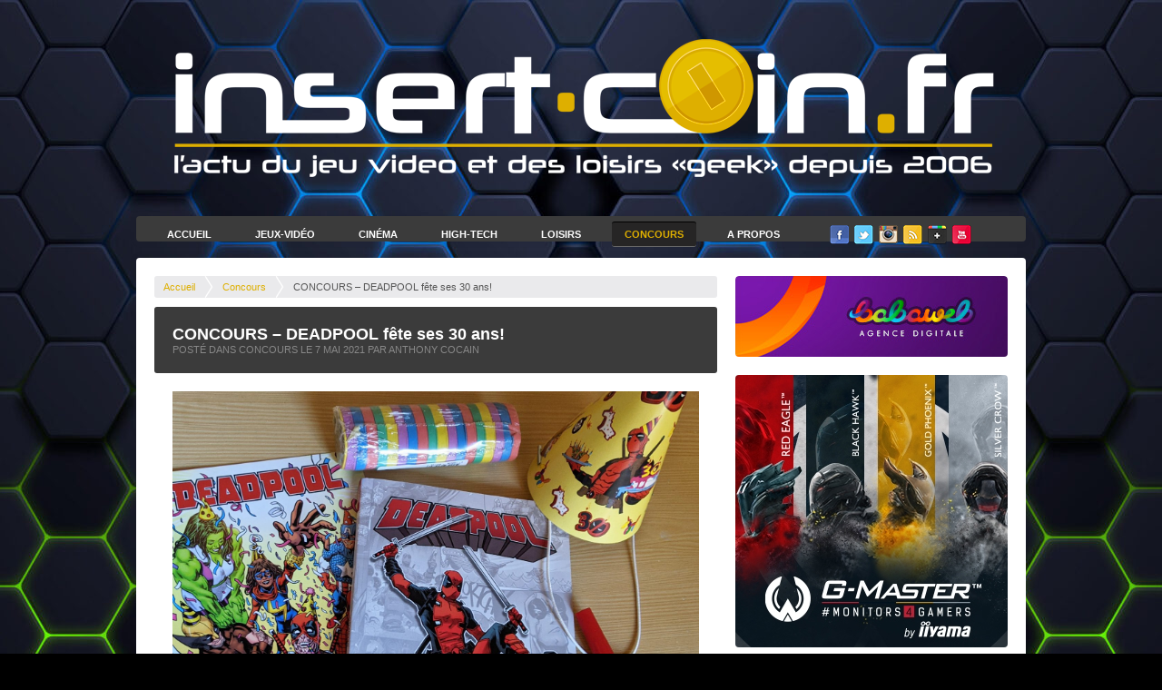

--- FILE ---
content_type: text/html; charset=UTF-8
request_url: https://www.insert-coin.fr/concours/concours-deadpool-fete-ses-30-ans/
body_size: 16946
content:
<!DOCTYPE html>
<head>

	<meta charset="utf-8" />
    
	<!--[if lt IE 9]>
	<script src="http://css3-mediaqueries-js.googlecode.com/svn/trunk/css3-mediaqueries.js"></script>
	<script src="//html5shim.googlecode.com/svn/trunk/html5.js"></script>
	<![endif]-->

	<title>CONCOURS - DEADPOOL fête ses 30 ans! - Insert Coin</title>
    
    <link href="https://www.insert-coin.fr/wp-content/themes/insertcoin/favicon.ico" rel="icon" />
    
    <!-- CSS -->
	<link rel="stylesheet" href="https://www.insert-coin.fr/wp-content/themes/insertcoin/style.css" />
    
    <!-- JS -->
    <script src="https://code.jquery.com/jquery-1.10.2.min.js"></script>
    
    <!-- PUB 
	<script type="text/javascript" src="https://www.insert-coin.fr/wp-content/themes/insertcoin/flash/swfobject.js"></script>
    <script type="text/javascript">
            var flashvars = {
                xmlPath : 'https://www.insert-coin.fr/wp-content/themes/insertcoin/flash/xml/content.xml'
            };
            swfobject.embedSWF("https://www.insert-coin.fr/wp-content/themes/insertcoin/flash/300x250.swf", "swf1", "300", "250", "9.0.0", "https://www.insert-coin.fr/wp-content/themes/insertcoin/flash/expressInstall.swf", flashvars);
    </script> -->
    
    <!-- COUNTER
    <script type="text/javascript">
		year = 2013; month = 09; day = 06;
		hour= 09; min= 0; sec= 0;
	</script>
	<script type="text/javascript" src="https://www.insert-coin.fr/wp-content/themes/insertcoin/js/counter.js"></script> -->
    
	<meta name='robots' content='index, follow, max-image-preview:large, max-snippet:-1, max-video-preview:-1' />

	<!-- This site is optimized with the Yoast SEO plugin v22.0 - https://yoast.com/wordpress/plugins/seo/ -->
	<link rel="canonical" href="https://www.insert-coin.fr/concours/concours-deadpool-fete-ses-30-ans/" />
	<meta property="og:locale" content="fr_FR" />
	<meta property="og:type" content="article" />
	<meta property="og:title" content="CONCOURS - DEADPOOL fête ses 30 ans! - Insert Coin" />
	<meta property="og:description" content="Deadpool, l&rsquo;incomparable super-héros Marvel, vient de fêter ses 30 ans chez Panini Comics. A cette occasion, plusieurs comics sont disponibles : Deadpool Assassin (100% Marvel) &#8211; L’intégralité de la période Fresh Start de Deadpool (Marvel Deluxe) &#8211; Le bon, la brute et le truand, tome 2 de la réédition de la période Marvel Now ! [&hellip;]" />
	<meta property="og:url" content="https://www.insert-coin.fr/concours/concours-deadpool-fete-ses-30-ans/" />
	<meta property="og:site_name" content="Insert Coin" />
	<meta property="article:publisher" content="https://www.facebook.com/InsertCoinFR/" />
	<meta property="og:image" content="https://www.insert-coin.fr/wp-content/uploads/2021/05/PXL_20210503_15042958-scaled.jpg" />
	<meta property="og:image:width" content="2560" />
	<meta property="og:image:height" content="2139" />
	<meta property="og:image:type" content="image/jpeg" />
	<meta name="twitter:card" content="summary_large_image" />
	<meta name="twitter:site" content="@insertcoinFR" />
	<meta name="twitter:label1" content="Durée de lecture estimée" />
	<meta name="twitter:data1" content="2 minutes" />
	<script type="application/ld+json" class="yoast-schema-graph">{"@context":"https://schema.org","@graph":[{"@type":"WebPage","@id":"https://www.insert-coin.fr/concours/concours-deadpool-fete-ses-30-ans/","url":"https://www.insert-coin.fr/concours/concours-deadpool-fete-ses-30-ans/","name":"CONCOURS - DEADPOOL fête ses 30 ans! - Insert Coin","isPartOf":{"@id":"https://www.insert-coin.fr/#website"},"primaryImageOfPage":{"@id":"https://www.insert-coin.fr/concours/concours-deadpool-fete-ses-30-ans/#primaryimage"},"image":{"@id":"https://www.insert-coin.fr/concours/concours-deadpool-fete-ses-30-ans/#primaryimage"},"thumbnailUrl":"https://www.insert-coin.fr/wp-content/uploads/2021/05/PXL_20210503_15042958-scaled.jpg","datePublished":"2021-05-07T12:03:20+00:00","dateModified":"2021-05-07T12:03:20+00:00","breadcrumb":{"@id":"https://www.insert-coin.fr/concours/concours-deadpool-fete-ses-30-ans/#breadcrumb"},"inLanguage":"fr-FR","potentialAction":[{"@type":"ReadAction","target":["https://www.insert-coin.fr/concours/concours-deadpool-fete-ses-30-ans/"]}]},{"@type":"ImageObject","inLanguage":"fr-FR","@id":"https://www.insert-coin.fr/concours/concours-deadpool-fete-ses-30-ans/#primaryimage","url":"https://www.insert-coin.fr/wp-content/uploads/2021/05/PXL_20210503_15042958-scaled.jpg","contentUrl":"https://www.insert-coin.fr/wp-content/uploads/2021/05/PXL_20210503_15042958-scaled.jpg","width":2560,"height":2139},{"@type":"BreadcrumbList","@id":"https://www.insert-coin.fr/concours/concours-deadpool-fete-ses-30-ans/#breadcrumb","itemListElement":[{"@type":"ListItem","position":1,"name":"Accueil","item":"https://www.insert-coin.fr/"},{"@type":"ListItem","position":2,"name":"CONCOURS &#8211; DEADPOOL fête ses 30 ans!"}]},{"@type":"WebSite","@id":"https://www.insert-coin.fr/#website","url":"https://www.insert-coin.fr/","name":"Insert Coin","description":"","potentialAction":[{"@type":"SearchAction","target":{"@type":"EntryPoint","urlTemplate":"https://www.insert-coin.fr/?s={search_term_string}"},"query-input":"required name=search_term_string"}],"inLanguage":"fr-FR"}]}</script>
	<!-- / Yoast SEO plugin. -->


<link rel='dns-prefetch' href='//www.googletagmanager.com' />
<link rel="alternate" type="application/rss+xml" title="Insert Coin &raquo; CONCOURS &#8211; DEADPOOL fête ses 30 ans! Flux des commentaires" href="https://www.insert-coin.fr/concours/concours-deadpool-fete-ses-30-ans/feed/" />
<script type="text/javascript">
/* <![CDATA[ */
window._wpemojiSettings = {"baseUrl":"https:\/\/s.w.org\/images\/core\/emoji\/14.0.0\/72x72\/","ext":".png","svgUrl":"https:\/\/s.w.org\/images\/core\/emoji\/14.0.0\/svg\/","svgExt":".svg","source":{"concatemoji":"https:\/\/www.insert-coin.fr\/wp-includes\/js\/wp-emoji-release.min.js?ver=fb5aa11932901ad3072efcf21ec9baf1"}};
/*! This file is auto-generated */
!function(i,n){var o,s,e;function c(e){try{var t={supportTests:e,timestamp:(new Date).valueOf()};sessionStorage.setItem(o,JSON.stringify(t))}catch(e){}}function p(e,t,n){e.clearRect(0,0,e.canvas.width,e.canvas.height),e.fillText(t,0,0);var t=new Uint32Array(e.getImageData(0,0,e.canvas.width,e.canvas.height).data),r=(e.clearRect(0,0,e.canvas.width,e.canvas.height),e.fillText(n,0,0),new Uint32Array(e.getImageData(0,0,e.canvas.width,e.canvas.height).data));return t.every(function(e,t){return e===r[t]})}function u(e,t,n){switch(t){case"flag":return n(e,"\ud83c\udff3\ufe0f\u200d\u26a7\ufe0f","\ud83c\udff3\ufe0f\u200b\u26a7\ufe0f")?!1:!n(e,"\ud83c\uddfa\ud83c\uddf3","\ud83c\uddfa\u200b\ud83c\uddf3")&&!n(e,"\ud83c\udff4\udb40\udc67\udb40\udc62\udb40\udc65\udb40\udc6e\udb40\udc67\udb40\udc7f","\ud83c\udff4\u200b\udb40\udc67\u200b\udb40\udc62\u200b\udb40\udc65\u200b\udb40\udc6e\u200b\udb40\udc67\u200b\udb40\udc7f");case"emoji":return!n(e,"\ud83e\udef1\ud83c\udffb\u200d\ud83e\udef2\ud83c\udfff","\ud83e\udef1\ud83c\udffb\u200b\ud83e\udef2\ud83c\udfff")}return!1}function f(e,t,n){var r="undefined"!=typeof WorkerGlobalScope&&self instanceof WorkerGlobalScope?new OffscreenCanvas(300,150):i.createElement("canvas"),a=r.getContext("2d",{willReadFrequently:!0}),o=(a.textBaseline="top",a.font="600 32px Arial",{});return e.forEach(function(e){o[e]=t(a,e,n)}),o}function t(e){var t=i.createElement("script");t.src=e,t.defer=!0,i.head.appendChild(t)}"undefined"!=typeof Promise&&(o="wpEmojiSettingsSupports",s=["flag","emoji"],n.supports={everything:!0,everythingExceptFlag:!0},e=new Promise(function(e){i.addEventListener("DOMContentLoaded",e,{once:!0})}),new Promise(function(t){var n=function(){try{var e=JSON.parse(sessionStorage.getItem(o));if("object"==typeof e&&"number"==typeof e.timestamp&&(new Date).valueOf()<e.timestamp+604800&&"object"==typeof e.supportTests)return e.supportTests}catch(e){}return null}();if(!n){if("undefined"!=typeof Worker&&"undefined"!=typeof OffscreenCanvas&&"undefined"!=typeof URL&&URL.createObjectURL&&"undefined"!=typeof Blob)try{var e="postMessage("+f.toString()+"("+[JSON.stringify(s),u.toString(),p.toString()].join(",")+"));",r=new Blob([e],{type:"text/javascript"}),a=new Worker(URL.createObjectURL(r),{name:"wpTestEmojiSupports"});return void(a.onmessage=function(e){c(n=e.data),a.terminate(),t(n)})}catch(e){}c(n=f(s,u,p))}t(n)}).then(function(e){for(var t in e)n.supports[t]=e[t],n.supports.everything=n.supports.everything&&n.supports[t],"flag"!==t&&(n.supports.everythingExceptFlag=n.supports.everythingExceptFlag&&n.supports[t]);n.supports.everythingExceptFlag=n.supports.everythingExceptFlag&&!n.supports.flag,n.DOMReady=!1,n.readyCallback=function(){n.DOMReady=!0}}).then(function(){return e}).then(function(){var e;n.supports.everything||(n.readyCallback(),(e=n.source||{}).concatemoji?t(e.concatemoji):e.wpemoji&&e.twemoji&&(t(e.twemoji),t(e.wpemoji)))}))}((window,document),window._wpemojiSettings);
/* ]]> */
</script>
<style id='wp-emoji-styles-inline-css' type='text/css'>

	img.wp-smiley, img.emoji {
		display: inline !important;
		border: none !important;
		box-shadow: none !important;
		height: 1em !important;
		width: 1em !important;
		margin: 0 0.07em !important;
		vertical-align: -0.1em !important;
		background: none !important;
		padding: 0 !important;
	}
</style>
<link rel='stylesheet' id='wp-block-library-css' href='https://www.insert-coin.fr/wp-includes/css/dist/block-library/style.min.css?ver=fb5aa11932901ad3072efcf21ec9baf1' type='text/css' media='all' />
<style id='classic-theme-styles-inline-css' type='text/css'>
/*! This file is auto-generated */
.wp-block-button__link{color:#fff;background-color:#32373c;border-radius:9999px;box-shadow:none;text-decoration:none;padding:calc(.667em + 2px) calc(1.333em + 2px);font-size:1.125em}.wp-block-file__button{background:#32373c;color:#fff;text-decoration:none}
</style>
<style id='global-styles-inline-css' type='text/css'>
body{--wp--preset--color--black: #000000;--wp--preset--color--cyan-bluish-gray: #abb8c3;--wp--preset--color--white: #ffffff;--wp--preset--color--pale-pink: #f78da7;--wp--preset--color--vivid-red: #cf2e2e;--wp--preset--color--luminous-vivid-orange: #ff6900;--wp--preset--color--luminous-vivid-amber: #fcb900;--wp--preset--color--light-green-cyan: #7bdcb5;--wp--preset--color--vivid-green-cyan: #00d084;--wp--preset--color--pale-cyan-blue: #8ed1fc;--wp--preset--color--vivid-cyan-blue: #0693e3;--wp--preset--color--vivid-purple: #9b51e0;--wp--preset--gradient--vivid-cyan-blue-to-vivid-purple: linear-gradient(135deg,rgba(6,147,227,1) 0%,rgb(155,81,224) 100%);--wp--preset--gradient--light-green-cyan-to-vivid-green-cyan: linear-gradient(135deg,rgb(122,220,180) 0%,rgb(0,208,130) 100%);--wp--preset--gradient--luminous-vivid-amber-to-luminous-vivid-orange: linear-gradient(135deg,rgba(252,185,0,1) 0%,rgba(255,105,0,1) 100%);--wp--preset--gradient--luminous-vivid-orange-to-vivid-red: linear-gradient(135deg,rgba(255,105,0,1) 0%,rgb(207,46,46) 100%);--wp--preset--gradient--very-light-gray-to-cyan-bluish-gray: linear-gradient(135deg,rgb(238,238,238) 0%,rgb(169,184,195) 100%);--wp--preset--gradient--cool-to-warm-spectrum: linear-gradient(135deg,rgb(74,234,220) 0%,rgb(151,120,209) 20%,rgb(207,42,186) 40%,rgb(238,44,130) 60%,rgb(251,105,98) 80%,rgb(254,248,76) 100%);--wp--preset--gradient--blush-light-purple: linear-gradient(135deg,rgb(255,206,236) 0%,rgb(152,150,240) 100%);--wp--preset--gradient--blush-bordeaux: linear-gradient(135deg,rgb(254,205,165) 0%,rgb(254,45,45) 50%,rgb(107,0,62) 100%);--wp--preset--gradient--luminous-dusk: linear-gradient(135deg,rgb(255,203,112) 0%,rgb(199,81,192) 50%,rgb(65,88,208) 100%);--wp--preset--gradient--pale-ocean: linear-gradient(135deg,rgb(255,245,203) 0%,rgb(182,227,212) 50%,rgb(51,167,181) 100%);--wp--preset--gradient--electric-grass: linear-gradient(135deg,rgb(202,248,128) 0%,rgb(113,206,126) 100%);--wp--preset--gradient--midnight: linear-gradient(135deg,rgb(2,3,129) 0%,rgb(40,116,252) 100%);--wp--preset--font-size--small: 13px;--wp--preset--font-size--medium: 20px;--wp--preset--font-size--large: 36px;--wp--preset--font-size--x-large: 42px;--wp--preset--spacing--20: 0.44rem;--wp--preset--spacing--30: 0.67rem;--wp--preset--spacing--40: 1rem;--wp--preset--spacing--50: 1.5rem;--wp--preset--spacing--60: 2.25rem;--wp--preset--spacing--70: 3.38rem;--wp--preset--spacing--80: 5.06rem;--wp--preset--shadow--natural: 6px 6px 9px rgba(0, 0, 0, 0.2);--wp--preset--shadow--deep: 12px 12px 50px rgba(0, 0, 0, 0.4);--wp--preset--shadow--sharp: 6px 6px 0px rgba(0, 0, 0, 0.2);--wp--preset--shadow--outlined: 6px 6px 0px -3px rgba(255, 255, 255, 1), 6px 6px rgba(0, 0, 0, 1);--wp--preset--shadow--crisp: 6px 6px 0px rgba(0, 0, 0, 1);}:where(.is-layout-flex){gap: 0.5em;}:where(.is-layout-grid){gap: 0.5em;}body .is-layout-flow > .alignleft{float: left;margin-inline-start: 0;margin-inline-end: 2em;}body .is-layout-flow > .alignright{float: right;margin-inline-start: 2em;margin-inline-end: 0;}body .is-layout-flow > .aligncenter{margin-left: auto !important;margin-right: auto !important;}body .is-layout-constrained > .alignleft{float: left;margin-inline-start: 0;margin-inline-end: 2em;}body .is-layout-constrained > .alignright{float: right;margin-inline-start: 2em;margin-inline-end: 0;}body .is-layout-constrained > .aligncenter{margin-left: auto !important;margin-right: auto !important;}body .is-layout-constrained > :where(:not(.alignleft):not(.alignright):not(.alignfull)){max-width: var(--wp--style--global--content-size);margin-left: auto !important;margin-right: auto !important;}body .is-layout-constrained > .alignwide{max-width: var(--wp--style--global--wide-size);}body .is-layout-flex{display: flex;}body .is-layout-flex{flex-wrap: wrap;align-items: center;}body .is-layout-flex > *{margin: 0;}body .is-layout-grid{display: grid;}body .is-layout-grid > *{margin: 0;}:where(.wp-block-columns.is-layout-flex){gap: 2em;}:where(.wp-block-columns.is-layout-grid){gap: 2em;}:where(.wp-block-post-template.is-layout-flex){gap: 1.25em;}:where(.wp-block-post-template.is-layout-grid){gap: 1.25em;}.has-black-color{color: var(--wp--preset--color--black) !important;}.has-cyan-bluish-gray-color{color: var(--wp--preset--color--cyan-bluish-gray) !important;}.has-white-color{color: var(--wp--preset--color--white) !important;}.has-pale-pink-color{color: var(--wp--preset--color--pale-pink) !important;}.has-vivid-red-color{color: var(--wp--preset--color--vivid-red) !important;}.has-luminous-vivid-orange-color{color: var(--wp--preset--color--luminous-vivid-orange) !important;}.has-luminous-vivid-amber-color{color: var(--wp--preset--color--luminous-vivid-amber) !important;}.has-light-green-cyan-color{color: var(--wp--preset--color--light-green-cyan) !important;}.has-vivid-green-cyan-color{color: var(--wp--preset--color--vivid-green-cyan) !important;}.has-pale-cyan-blue-color{color: var(--wp--preset--color--pale-cyan-blue) !important;}.has-vivid-cyan-blue-color{color: var(--wp--preset--color--vivid-cyan-blue) !important;}.has-vivid-purple-color{color: var(--wp--preset--color--vivid-purple) !important;}.has-black-background-color{background-color: var(--wp--preset--color--black) !important;}.has-cyan-bluish-gray-background-color{background-color: var(--wp--preset--color--cyan-bluish-gray) !important;}.has-white-background-color{background-color: var(--wp--preset--color--white) !important;}.has-pale-pink-background-color{background-color: var(--wp--preset--color--pale-pink) !important;}.has-vivid-red-background-color{background-color: var(--wp--preset--color--vivid-red) !important;}.has-luminous-vivid-orange-background-color{background-color: var(--wp--preset--color--luminous-vivid-orange) !important;}.has-luminous-vivid-amber-background-color{background-color: var(--wp--preset--color--luminous-vivid-amber) !important;}.has-light-green-cyan-background-color{background-color: var(--wp--preset--color--light-green-cyan) !important;}.has-vivid-green-cyan-background-color{background-color: var(--wp--preset--color--vivid-green-cyan) !important;}.has-pale-cyan-blue-background-color{background-color: var(--wp--preset--color--pale-cyan-blue) !important;}.has-vivid-cyan-blue-background-color{background-color: var(--wp--preset--color--vivid-cyan-blue) !important;}.has-vivid-purple-background-color{background-color: var(--wp--preset--color--vivid-purple) !important;}.has-black-border-color{border-color: var(--wp--preset--color--black) !important;}.has-cyan-bluish-gray-border-color{border-color: var(--wp--preset--color--cyan-bluish-gray) !important;}.has-white-border-color{border-color: var(--wp--preset--color--white) !important;}.has-pale-pink-border-color{border-color: var(--wp--preset--color--pale-pink) !important;}.has-vivid-red-border-color{border-color: var(--wp--preset--color--vivid-red) !important;}.has-luminous-vivid-orange-border-color{border-color: var(--wp--preset--color--luminous-vivid-orange) !important;}.has-luminous-vivid-amber-border-color{border-color: var(--wp--preset--color--luminous-vivid-amber) !important;}.has-light-green-cyan-border-color{border-color: var(--wp--preset--color--light-green-cyan) !important;}.has-vivid-green-cyan-border-color{border-color: var(--wp--preset--color--vivid-green-cyan) !important;}.has-pale-cyan-blue-border-color{border-color: var(--wp--preset--color--pale-cyan-blue) !important;}.has-vivid-cyan-blue-border-color{border-color: var(--wp--preset--color--vivid-cyan-blue) !important;}.has-vivid-purple-border-color{border-color: var(--wp--preset--color--vivid-purple) !important;}.has-vivid-cyan-blue-to-vivid-purple-gradient-background{background: var(--wp--preset--gradient--vivid-cyan-blue-to-vivid-purple) !important;}.has-light-green-cyan-to-vivid-green-cyan-gradient-background{background: var(--wp--preset--gradient--light-green-cyan-to-vivid-green-cyan) !important;}.has-luminous-vivid-amber-to-luminous-vivid-orange-gradient-background{background: var(--wp--preset--gradient--luminous-vivid-amber-to-luminous-vivid-orange) !important;}.has-luminous-vivid-orange-to-vivid-red-gradient-background{background: var(--wp--preset--gradient--luminous-vivid-orange-to-vivid-red) !important;}.has-very-light-gray-to-cyan-bluish-gray-gradient-background{background: var(--wp--preset--gradient--very-light-gray-to-cyan-bluish-gray) !important;}.has-cool-to-warm-spectrum-gradient-background{background: var(--wp--preset--gradient--cool-to-warm-spectrum) !important;}.has-blush-light-purple-gradient-background{background: var(--wp--preset--gradient--blush-light-purple) !important;}.has-blush-bordeaux-gradient-background{background: var(--wp--preset--gradient--blush-bordeaux) !important;}.has-luminous-dusk-gradient-background{background: var(--wp--preset--gradient--luminous-dusk) !important;}.has-pale-ocean-gradient-background{background: var(--wp--preset--gradient--pale-ocean) !important;}.has-electric-grass-gradient-background{background: var(--wp--preset--gradient--electric-grass) !important;}.has-midnight-gradient-background{background: var(--wp--preset--gradient--midnight) !important;}.has-small-font-size{font-size: var(--wp--preset--font-size--small) !important;}.has-medium-font-size{font-size: var(--wp--preset--font-size--medium) !important;}.has-large-font-size{font-size: var(--wp--preset--font-size--large) !important;}.has-x-large-font-size{font-size: var(--wp--preset--font-size--x-large) !important;}
.wp-block-navigation a:where(:not(.wp-element-button)){color: inherit;}
:where(.wp-block-post-template.is-layout-flex){gap: 1.25em;}:where(.wp-block-post-template.is-layout-grid){gap: 1.25em;}
:where(.wp-block-columns.is-layout-flex){gap: 2em;}:where(.wp-block-columns.is-layout-grid){gap: 2em;}
.wp-block-pullquote{font-size: 1.5em;line-height: 1.6;}
</style>
<link rel='stylesheet' id='contact-form-7-css' href='https://www.insert-coin.fr/wp-content/plugins/contact-form-7/includes/css/styles.css?ver=5.8.7' type='text/css' media='all' />
<link rel='stylesheet' id='responsive-lightbox-prettyphoto-css' href='https://www.insert-coin.fr/wp-content/plugins/responsive-lightbox/assets/prettyphoto/prettyPhoto.min.css?ver=2.5.0' type='text/css' media='all' />
<link rel='stylesheet' id='tp-twitch-css' href='https://www.insert-coin.fr/wp-content/plugins/tomparisde-twitchtv-widget/assets/dist/css/main.css?ver=3.2.5' type='text/css' media='all' />
<style id='akismet-widget-style-inline-css' type='text/css'>

			.a-stats {
				--akismet-color-mid-green: #357b49;
				--akismet-color-white: #fff;
				--akismet-color-light-grey: #f6f7f7;

				max-width: 350px;
				width: auto;
			}

			.a-stats * {
				all: unset;
				box-sizing: border-box;
			}

			.a-stats strong {
				font-weight: 600;
			}

			.a-stats a.a-stats__link,
			.a-stats a.a-stats__link:visited,
			.a-stats a.a-stats__link:active {
				background: var(--akismet-color-mid-green);
				border: none;
				box-shadow: none;
				border-radius: 8px;
				color: var(--akismet-color-white);
				cursor: pointer;
				display: block;
				font-family: -apple-system, BlinkMacSystemFont, 'Segoe UI', 'Roboto', 'Oxygen-Sans', 'Ubuntu', 'Cantarell', 'Helvetica Neue', sans-serif;
				font-weight: 500;
				padding: 12px;
				text-align: center;
				text-decoration: none;
				transition: all 0.2s ease;
			}

			/* Extra specificity to deal with TwentyTwentyOne focus style */
			.widget .a-stats a.a-stats__link:focus {
				background: var(--akismet-color-mid-green);
				color: var(--akismet-color-white);
				text-decoration: none;
			}

			.a-stats a.a-stats__link:hover {
				filter: brightness(110%);
				box-shadow: 0 4px 12px rgba(0, 0, 0, 0.06), 0 0 2px rgba(0, 0, 0, 0.16);
			}

			.a-stats .count {
				color: var(--akismet-color-white);
				display: block;
				font-size: 1.5em;
				line-height: 1.4;
				padding: 0 13px;
				white-space: nowrap;
			}
		
</style>
<script type="text/javascript" src="https://www.insert-coin.fr/wp-includes/js/jquery/jquery.min.js?ver=3.7.1" id="jquery-core-js"></script>
<script type="text/javascript" src="https://www.insert-coin.fr/wp-includes/js/jquery/jquery-migrate.min.js?ver=3.4.1" id="jquery-migrate-js"></script>
<script type="text/javascript" src="https://www.insert-coin.fr/wp-content/plugins/responsive-lightbox/assets/prettyphoto/jquery.prettyPhoto.min.js?ver=2.5.0" id="responsive-lightbox-prettyphoto-js"></script>
<script type="text/javascript" src="https://www.insert-coin.fr/wp-includes/js/underscore.min.js?ver=1.13.4" id="underscore-js"></script>
<script type="text/javascript" src="https://www.insert-coin.fr/wp-content/plugins/responsive-lightbox/assets/infinitescroll/infinite-scroll.pkgd.min.js?ver=fb5aa11932901ad3072efcf21ec9baf1" id="responsive-lightbox-infinite-scroll-js"></script>
<script type="text/javascript" id="responsive-lightbox-js-before">
/* <![CDATA[ */
var rlArgs = {"script":"prettyphoto","selector":"lightbox","customEvents":"","activeGalleries":true,"animationSpeed":"normal","slideshow":false,"slideshowDelay":5000,"slideshowAutoplay":false,"opacity":"0.01","showTitle":true,"allowResize":true,"allowExpand":true,"width":1080,"height":720,"separator":"\/","theme":"pp_default","horizontalPadding":20,"hideFlash":false,"wmode":"opaque","videoAutoplay":false,"modal":false,"deeplinking":false,"overlayGallery":true,"keyboardShortcuts":true,"social":false,"woocommerce_gallery":false,"ajaxurl":"https:\/\/www.insert-coin.fr\/wp-admin\/admin-ajax.php","nonce":"12cf22b102","preview":false,"postId":52430,"scriptExtension":false};
/* ]]> */
</script>
<script type="text/javascript" src="https://www.insert-coin.fr/wp-content/plugins/responsive-lightbox/js/front.js?ver=2.5.0" id="responsive-lightbox-js"></script>
<link rel="https://api.w.org/" href="https://www.insert-coin.fr/wp-json/" /><link rel="EditURI" type="application/rsd+xml" title="RSD" href="https://www.insert-coin.fr/xmlrpc.php?rsd" />
<link rel='shortlink' href='https://www.insert-coin.fr/?p=52430' />
<link rel="alternate" type="application/json+oembed" href="https://www.insert-coin.fr/wp-json/oembed/1.0/embed?url=https%3A%2F%2Fwww.insert-coin.fr%2Fconcours%2Fconcours-deadpool-fete-ses-30-ans%2F" />
<link rel="alternate" type="text/xml+oembed" href="https://www.insert-coin.fr/wp-json/oembed/1.0/embed?url=https%3A%2F%2Fwww.insert-coin.fr%2Fconcours%2Fconcours-deadpool-fete-ses-30-ans%2F&#038;format=xml" />
<meta name="generator" content="Site Kit by Google 1.149.1" /><script type="text/javascript">
(function(url){
	if(/(?:Chrome\/26\.0\.1410\.63 Safari\/537\.31|WordfenceTestMonBot)/.test(navigator.userAgent)){ return; }
	var addEvent = function(evt, handler) {
		if (window.addEventListener) {
			document.addEventListener(evt, handler, false);
		} else if (window.attachEvent) {
			document.attachEvent('on' + evt, handler);
		}
	};
	var removeEvent = function(evt, handler) {
		if (window.removeEventListener) {
			document.removeEventListener(evt, handler, false);
		} else if (window.detachEvent) {
			document.detachEvent('on' + evt, handler);
		}
	};
	var evts = 'contextmenu dblclick drag dragend dragenter dragleave dragover dragstart drop keydown keypress keyup mousedown mousemove mouseout mouseover mouseup mousewheel scroll'.split(' ');
	var logHuman = function() {
		if (window.wfLogHumanRan) { return; }
		window.wfLogHumanRan = true;
		var wfscr = document.createElement('script');
		wfscr.type = 'text/javascript';
		wfscr.async = true;
		wfscr.src = url + '&r=' + Math.random();
		(document.getElementsByTagName('head')[0]||document.getElementsByTagName('body')[0]).appendChild(wfscr);
		for (var i = 0; i < evts.length; i++) {
			removeEvent(evts[i], logHuman);
		}
	};
	for (var i = 0; i < evts.length; i++) {
		addEvent(evts[i], logHuman);
	}
})('//www.insert-coin.fr/?wordfence_lh=1&hid=C12B5AD65700AC8651A6A73451533DF6');
</script><link rel="apple-touch-icon" sizes="180x180" href="/wp-content/uploads/fbrfg/apple-touch-icon.png">
<link rel="icon" type="image/png" sizes="32x32" href="/wp-content/uploads/fbrfg/favicon-32x32.png">
<link rel="icon" type="image/png" sizes="16x16" href="/wp-content/uploads/fbrfg/favicon-16x16.png">
<link rel="manifest" href="/wp-content/uploads/fbrfg/site.webmanifest">
<link rel="shortcut icon" href="/wp-content/uploads/fbrfg/favicon.ico">
<meta name="msapplication-TileColor" content="#da532c">
<meta name="msapplication-config" content="/wp-content/uploads/fbrfg/browserconfig.xml">
<meta name="theme-color" content="#ffffff"></head>
              
   
  
	  
  	<body style="background-image:url(https://www.insert-coin.fr/wp-content/uploads/2023/01/hexagonal-scaled.jpg);background-position:center top; background-repeat:repeat-x;background-color:#000000" >
	 
 

<script>
  (function(i,s,o,g,r,a,m){i['GoogleAnalyticsObject']=r;i[r]=i[r]||function(){
  (i[r].q=i[r].q||[]).push(arguments)},i[r].l=1*new Date();a=s.createElement(o),
  m=s.getElementsByTagName(o)[0];a.async=1;a.src=g;m.parentNode.insertBefore(a,m)
  })(window,document,'script','//www.google-analytics.com/analytics.js','ga');

  ga('create', 'UA-43308628-1', 'insert-coin.fr');
  ga('send', 'pageview');

</script>

	<div class="container_12">
    	
        <header>
        
        	<div class="grid_12 logo">
            
            	<div id="countbox"></div>
            
				   
                  
                                      
                     <a href="https://www.insert-coin.fr"><img src="https://www.insert-coin.fr/wp-content/uploads/2021/09/LogoIC21-1.png" alt="Insert Coin" /></a>                     
                                 
                            	
            </div>
            
            <menu class="grid_12">
            	<ul>
                	<li><a href="https://www.insert-coin.fr" >Accueil</a></li>
                	<li><a href="https://www.insert-coin.fr/jeux-video/" class="submenu">Jeux-Vidéo</a>
                    	<div class="nav-column category_jeux">
                            <ul class="grid_3">
                                <li><a class="icon_ps4" href="https://www.insert-coin.fr/jeux-video/ps4/">PS4</a></li>
                                <li><a class="icon_xboxone" href="https://www.insert-coin.fr/jeux-video/xbox-one/">XBOX One</a></li>
                                <li><a class="icon_wiiu" href="https://www.insert-coin.fr/jeux-video/wii-u/">Wii U</a></li>
                                <li><a class="icon_wiiu" href="https://www.insert-coin.fr/jeux-video/evenements/">Événements</a></li>
                            </ul>
                            <ul class="grid_3">
                                <li><a class="icon_ps3" href="https://www.insert-coin.fr/jeux-video/ps3/">PS3</a></li>
                                <li><a class="icon_xbox360" href="https://www.insert-coin.fr/jeux-video/xbox-360/">XBOX 360</a></li>
                                <li><a class="icon_wii" href="https://www.insert-coin.fr/jeux-video/wii/">Wii</a></li>
								<li><a class="icon_wiiu" href="https://www.insert-coin.fr/jeux-video/switch-jeux-video/">Switch</a></li>
                            </ul>
                            <ul class="grid_3">
            					<li><a class="icon_psvita" href="https://www.insert-coin.fr/jeux-video/ps-vita/">PS Vita</a></li>
            					<li><a class="icon_2ds" href="https://www.insert-coin.fr/jeux-video/2ds/">2DS</a></li>
            					<li><a class="icon_3ds" href="https://www.insert-coin.fr/jeux-video/3ds/">3DS</a></li>
            					<li><a class="icon_ds" href="https://www.insert-coin.fr/jeux-video/ds/">DS</a></li>
                            </ul>
                            <ul class="grid_3">
                                <li><a class="icon_pc" href="https://www.insert-coin.fr/jeux-video/pc/">PC</a></li>
                                <li><a class="icon_tablette" href="https://www.insert-coin.fr/jeux-video/tablettes-jeux-video/">Tablette</a></li>
                                <li><a class="icon_autres" href="https://www.insert-coin.fr/jeux-video/autres-jeux-video/">Autres</a></li>
                            </ul>
                            <img class="icon_jeux" src="https://www.insert-coin.fr/wp-content/themes/insertcoin/img/category/jeux.png" alt="" />
                        </div>
                    </li>
                	<li><a href="https://www.insert-coin.fr/cinema/" class="submenu">Cinéma</a>
                    	<div class="nav-column category_cinema">
                            <ul class="grid_3">
                                <li><a class="icon_bluray" href="https://www.insert-coin.fr/cinema/blu-ray/">Blu-Ray</a></li>
                                <li><a class="icon_bluray" href="https://www.insert-coin.fr/cinema/autres-cinema/">Autres</a></li>
                            </ul>
                            <ul class="grid_3">
                                <li><a class="icon_cine" href="https://www.insert-coin.fr/cinema/critiques-cinema/">Critiques Cinéma</a></li>
                                <li><a class="icon_cine" href="https://www.insert-coin.fr/cinema/sorties-cinema/">Sorties Cinéma</a></li>
                            </ul>
                            <img class="icon_pop" src="https://www.insert-coin.fr/wp-content/themes/insertcoin/img/category/pop.png" alt="" />
                        </div>
                    </li>
                	<li><a href="https://www.insert-coin.fr/high-tech/" class="submenu">High-Tech</a>
                    	<div class="nav-column category_ht">
                            <ul class="grid_3">
                                <li><a class="icon_pc" href="https://www.insert-coin.fr/high-tech/ordinateurs-de-bureau/">Ordinateurs de bureau</a></li>
                                <li><a class="icon_bluray" href="https://www.insert-coin.fr/high-tech/ordinateurs-portable/">Ordinateurs portable</a></li>
                                <li><a class="icon_tv" href="https://www.insert-coin.fr/high-tech/ecran-pc/">Ecran PC</a></li>
                            </ul>
                            <ul class="grid_3">
                                <li><a class="icon_tablette" href="https://www.insert-coin.fr/high-tech/tablettes/">Tablettes</a></li>
                                <li><a class="icon_tablette" href="https://www.insert-coin.fr/high-tech/smartphones-high-tech/">Smartphone</a></li>
                                <li><a class="icon_cine" href="https://www.insert-coin.fr/high-tech/mini-camera/">Mini-caméra</a></li>
                            </ul>
                            <ul class="grid_3">
                                <li><a class="icon_tv" href="https://www.insert-coin.fr/high-tech/tv/">TV</a></li>
                                <li><a class="icon_autres" href="https://www.insert-coin.fr/high-tech/autres-high-tech/">Autres</a></li>
                            </ul>
                            <img class="icon_3d" src="https://www.insert-coin.fr/wp-content/themes/insertcoin/img/category/3d.png" alt="" />
                        </div>
                    </li>
                	<li><a href="https://www.insert-coin.fr/loisirs/" >Loisirs</a>
                    	<div class="nav-column category_ht">
                            <ul class="grid_3">
                                <li><a class="icon_autres" href="https://www.insert-coin.fr/loisirs/jouets/">Jouets</a></li>
                            </ul>
                            <ul class="grid_3">
                                <li><a class="icon_autres" href="https://www.insert-coin.fr/loisirs/parcs/">Parcs</a></li>
                            </ul>
                            <ul class="grid_3">
                                <li><a class="icon_autres" href="https://www.insert-coin.fr/loisirs/sport-loisirs/">Sport</a></li>
                            </ul>
                        </div>
                    </li>
                	<li><a href="https://www.insert-coin.fr/concours/" class="current">Concours</a></li>
                	<li><a href="https://www.insert-coin.fr/a-propos/" >A propos</a></li>
                    
                    
                    <li class="social_icon"><a target="_blank" href="https://www.youtube.com/channel/UCZAdN2eyLkrbHGxUpGpqimQ"><img src="https://www.insert-coin.fr/wp-content/themes/insertcoin/img/header/youtube.png" alt="" /></a></li>
                    <li class="social_icon"><a target="_blank" href="https://plus.google.com/112984609460009536956"><img src="https://www.insert-coin.fr/wp-content/themes/insertcoin/img/header/gplus.png" alt="" /></a></li>
                    <li class="social_icon"><a target="_blank" href="https://www.insert-coin.fr/feed"><img src="https://www.insert-coin.fr/wp-content/themes/insertcoin/img/header/rss.png" alt="" /></a></li>
                    <li class="social_icon"><a target="_blank" href="http://instagram.com/insertcoinfr"><img src="https://www.insert-coin.fr/wp-content/themes/insertcoin/img/header/instagram.png" alt="" /></a></li>
                    <li class="social_icon"><a target="_blank" href="https://twitter.com/insertcoinFR"><img src="https://www.insert-coin.fr/wp-content/themes/insertcoin/img/header/twitter.png" alt="" /></a></li>
                    <li class="social_icon"><a target="_blank" href="https://www.facebook.com/pages/Insert-Coin/270553538057"><img src="https://www.insert-coin.fr/wp-content/themes/insertcoin/img/header/facebook.png" alt="" /></a></li>
                    
               </ul>
            </menu>
            
       	</header>
       
       	<div id="page">
       	
<div id="fb-root"></div>
<script>(function(d, s, id) {
  var js, fjs = d.getElementsByTagName(s)[0];
  if (d.getElementById(id)) return;
  js = d.createElement(s); js.id = id;
  js.src = "//connect.facebook.net/fr_FR/all.js#xfbml=1";
  fjs.parentNode.insertBefore(js, fjs);
}(document, 'script', 'facebook-jssdk'));</script>
            
    <div class="page_left content">
    
    	<div id="crumbs" xmlns:v="http://rdf.data-vocabulary.org/#"><span typeof="v:Breadcrumb" class="padding_crumbs"><a rel="v:url" property="v:title" href="https://www.insert-coin.fr/">Accueil</a></span><span class="separator_menu"> </span><span typeof="v:Breadcrumb" class="padding_crumbs"><a rel="v:url" property="v:title" href="https://www.insert-coin.fr//concours/">Concours</a></span><span class="separator_menu"> </span><span class="current padding_crumbs">CONCOURS &#8211; DEADPOOL fête ses 30 ans!</span></div>        
        <div class="titre_wrapper">
            <h1 class="titre">CONCOURS &#8211; DEADPOOL fête ses 30 ans!</h1>
            <span class="meta-published">Posté dans Concours Le <span>7 mai 2021</span> par Anthony Cocain</span>
        </div>
    
    	<div class="inner">
    
			                <p><a href="https://www.insert-coin.fr/wp-content/uploads/2021/05/PXL_20210503_15042958-scaled.jpg" data-rel="lightbox-gallery-i124AbS4" data-rl_title="" data-rl_caption="" title=""><img fetchpriority="high" decoding="async" class="alignnone size-full wp-image-52431" src="https://www.insert-coin.fr/wp-content/uploads/2021/05/PXL_20210503_15042958-scaled.jpg" alt="" width="2560" height="2139" srcset="https://www.insert-coin.fr/wp-content/uploads/2021/05/PXL_20210503_15042958-scaled.jpg 2560w, https://www.insert-coin.fr/wp-content/uploads/2021/05/PXL_20210503_15042958-300x251.jpg 300w, https://www.insert-coin.fr/wp-content/uploads/2021/05/PXL_20210503_15042958-768x642.jpg 768w, https://www.insert-coin.fr/wp-content/uploads/2021/05/PXL_20210503_15042958-1536x1283.jpg 1536w, https://www.insert-coin.fr/wp-content/uploads/2021/05/PXL_20210503_15042958-2048x1711.jpg 2048w, https://www.insert-coin.fr/wp-content/uploads/2021/05/PXL_20210503_15042958-580x485.jpg 580w" sizes="(max-width: 2560px) 100vw, 2560px" /></a></p>
<p><strong>Deadpool</strong>, l&rsquo;incomparable super-héros Marvel, vient de fêter ses 30 ans chez <a href="https://www.panini.fr/">Panini Comics</a>. A cette occasion, plusieurs comics sont disponibles :</p>
<p><em>Deadpool Assassin (100% Marvel) &#8211; L’intégralité de la période Fresh Start de Deadpool (Marvel Deluxe) &#8211; Le bon, la brute et le truand, tome 2 de la réédition de la période Marvel Now ! de Deadpool (Marvel Deluxe) &#8211; La mini-série Major X (Marvel Deluxe) &#8211; Un album Marvel-Verse consacré à Deadpool.</em></p>
<p>C&rsquo;est en février 1991 précisément que Deadpool fait son apparition dans The New Mutants 98 avec Rob Liefeld au scénario et au dessin. Depuis, le personnage haut en couleur a fait son chemin et on a d&rsquo;ailleurs pu le voir avec grand plaisir au cinéma ces dernières années sous les traits de l&rsquo;acteur Ryan Reynolds.</p>
<p><strong>Pour fêter ça, on vous propose de tenter de gagner un pack anniversaire 30 ans de Deadpool (photo ci-dessus).</strong></p>
<p>Deux possibilités de participer :</p>
<h1>SUR <a href="https://www.facebook.com/InsertCoinFR/photos/a.402380978057/10159149117958058">FACEBOOK</a></h1>
<h1>SUR <a href="https://twitter.com/insertcoinFR/status/1390637542681186308/photo/1">TWITTER</a></h1>
<p>Bonne chance à tous!</p>
<p><a href="https://www.insert-coin.fr/wp-content/uploads/2021/05/Capture-décran-2021-05-06-à-13.58.17.png" data-rel="lightbox-gallery-i124AbS4" data-rl_title="" data-rl_caption="" title=""><img decoding="async" class="alignnone size-full wp-image-52432" src="https://www.insert-coin.fr/wp-content/uploads/2021/05/Capture-décran-2021-05-06-à-13.58.17.png" alt="" width="1328" height="2000" srcset="https://www.insert-coin.fr/wp-content/uploads/2021/05/Capture-décran-2021-05-06-à-13.58.17.png 1328w, https://www.insert-coin.fr/wp-content/uploads/2021/05/Capture-décran-2021-05-06-à-13.58.17-199x300.png 199w, https://www.insert-coin.fr/wp-content/uploads/2021/05/Capture-décran-2021-05-06-à-13.58.17-768x1157.png 768w, https://www.insert-coin.fr/wp-content/uploads/2021/05/Capture-décran-2021-05-06-à-13.58.17-1020x1536.png 1020w, https://www.insert-coin.fr/wp-content/uploads/2021/05/Capture-décran-2021-05-06-à-13.58.17-580x873.png 580w" sizes="(max-width: 1328px) 100vw, 1328px" /></a></p>
                                
        </div>
        
        <div class="social_button">
        
    		<div class="fb-like social_button_one" data-href="" data-width="450" data-layout="button_count" data-show-faces="false" data-send="false"></div>
        
			<div class="share_facebook social_button_one"><a href="#" onclick="window.open('https://www.facebook.com/sharer/sharer.php?u='+encodeURIComponent(location.href), 'facebook-share-dialog', 'width=626,height=436'); return false;">Partager</a></div>
        
        	<div class="social_button_one tweet_button"><a href="https://twitter.com/share" class="twitter-share-button" data-via="insertcoinFR" data-lang="fr">Tweeter</a></div>
<script>!function(d,s,id){var js,fjs=d.getElementsByTagName(s)[0],p=/^http:/.test(d.location)?'http':'https';if(!d.getElementById(id)){js=d.createElement(s);js.id=id;js.src=p+'://platform.twitter.com/widgets.js';fjs.parentNode.insertBefore(js,fjs);}}(document, 'script', 'twitter-wjs');</script>

        	<div class="g-plusone social_button_one" data-size="medium"></div>
        <script type="text/javascript">window.___gcfg = {lang: 'fr'};(function() {var po = document.createElement('script'); po.type = 'text/javascript'; po.async = true;po.src = 'https://apis.google.com/js/plusone.js';var s = document.getElementsByTagName('script')[0]; s.parentNode.insertBefore(po, s);})();</script>
        
        </div>
    
        		
        
        <div id="crumbs">
            <span class="padding_crumbs">
                Posté le
            </span>
            <span class="separator_menu"> </span>
            <span class="padding_crumbs">
                7 mai 2021 | <a href="https://www.insert-coin.fr/concours/concours-deadpool-fete-ses-30-ans/#comments">10 commentaires</a>            </span>
        </div>           
        
        <div id="crumbs">
            <span class="padding_crumbs">
                Posté dans
            </span>
            <span class="separator_menu"> </span>
            <span class="padding_crumbs" style="text-transform:capitalize">
                Concours             </span>
        </div>
            
        <div id="author-info">
            <div id="author-image">
                <a href="http://www.insert-coin.fr/"><img alt='' src='https://secure.gravatar.com/avatar/55dffbd24f163513ea15c9b5201428ac?s=80&#038;d=mm&#038;r=g' srcset='https://secure.gravatar.com/avatar/55dffbd24f163513ea15c9b5201428ac?s=160&#038;d=mm&#038;r=g 2x' class='avatar avatar-80 photo' height='80' width='80' loading='lazy' decoding='async'/></a>
            </div>   
            <div id="author-bio">
                <h4>Ecrit par <a href="http://www.insert-coin.fr/" title="Aller sur le site de Anthony Cocain" rel="author external">Anthony Cocain</a></h4>
                <p>Créateur du blog, webmaster, rédacteur, testeur... depuis 2006. Joueur depuis... les 80's... Je souhaite partager avec vous ma passion du jeu video à travers son histoire et son actualité avec tests, news, previews, reportages...</p>
            </div>
        </div>
        
		
		<div class="comments-template">

<div id="comments" class="comments-area comments_on">

	
     <div class="titre_wrapper">
     	<h3 class="titre">Vos réactions</h3>
        <span class="meta-published">10 commentaires sur &ldquo;<span>CONCOURS &#8211; DEADPOOL fête ses 30 ans!</span>&rdquo;</span>
     </div>

	     <div class="inner_comments">

	
		<ol class="commentlist">
				<li class="comment even thread-even depth-1" id="li-comment-846358">
		<article id="comment-846358" class="comment">
        	<div class="comments_top_info">
                <strong><a href="http://ivjbx036" class="url" rel="ugc external nofollow">You have unread messages (4) from Phyllis! Read now: https://clck.ru/eYDME?h=b7a99006b7148ab9252633090a44d41c-</a></strong> - Le 28 Mar 2022 &agrave; 10 h 22 min               	<div class="reply"><a rel='nofollow' class='comment-reply-link' href='#comment-846358' data-commentid="846358" data-postid="52430" data-belowelement="comment-846358" data-respondelement="respond" data-replyto="Répondre à You have unread messages (4) from Phyllis! Read now: https://clck.ru/eYDME?h=b7a99006b7148ab9252633090a44d41c-" aria-label='Répondre à You have unread messages (4) from Phyllis! Read now: https://clck.ru/eYDME?h=b7a99006b7148ab9252633090a44d41c-'>Répondre</a></div>
                            </div>
        	<div class="commentmetadata"><img alt='' src='https://secure.gravatar.com/avatar/507304b0dec0efdcc4708aa556aba751?s=48&#038;d=mm&#038;r=g' srcset='https://secure.gravatar.com/avatar/507304b0dec0efdcc4708aa556aba751?s=96&#038;d=mm&#038;r=g 2x' class='avatar avatar-48 photo' height='48' width='48' loading='lazy' decoding='async'/></div>
            <div class="comments_text">
                <p>k3ngft</p>
            </div>

		</article>
	</li><!-- #comment-## -->
	<li class="comment odd alt thread-odd thread-alt depth-1" id="li-comment-858975">
		<article id="comment-858975" class="comment">
        	<div class="comments_top_info">
                <strong><a href="http://Google" class="url" rel="ugc external nofollow">Alex</a></strong> - Le 09 Fév 2024 &agrave; 6 h 24 min               	<div class="reply"><a rel='nofollow' class='comment-reply-link' href='#comment-858975' data-commentid="858975" data-postid="52430" data-belowelement="comment-858975" data-respondelement="respond" data-replyto="Répondre à Alex" aria-label='Répondre à Alex'>Répondre</a></div>
                            </div>
        	<div class="commentmetadata"><img alt='' src='https://secure.gravatar.com/avatar/9e54c6abbb273e44f8ffab7d5c7da2f4?s=48&#038;d=mm&#038;r=g' srcset='https://secure.gravatar.com/avatar/9e54c6abbb273e44f8ffab7d5c7da2f4?s=96&#038;d=mm&#038;r=g 2x' class='avatar avatar-48 photo' height='48' width='48' loading='lazy' decoding='async'/></div>
            <div class="comments_text">
                <p>Je le veux</p>
            </div>

		</article>
	</li><!-- #comment-## -->
	<li class="comment even thread-even depth-1" id="li-comment-859230">
		<article id="comment-859230" class="comment">
        	<div class="comments_top_info">
                <strong><a href="https://forms.yandex.com/cloud/65c5cc56c769f1499f1e7eed/" class="url" rel="ugc external nofollow">Withdrawing 11 756 US dollars. GЕТ &gt;&gt; https://forms.yandex.com/cloud/65c5cc56c769f1499f1e7eed/?hs=b7a99006b7148ab9252633090a44d41c&amp;</a></strong> - Le 15 Fév 2024 &agrave; 4 h 55 min               	<div class="reply"><a rel='nofollow' class='comment-reply-link' href='#comment-859230' data-commentid="859230" data-postid="52430" data-belowelement="comment-859230" data-respondelement="respond" data-replyto="Répondre à Withdrawing 11 756 US dollars. GЕТ &gt;&gt; https://forms.yandex.com/cloud/65c5cc56c769f1499f1e7eed/?hs=b7a99006b7148ab9252633090a44d41c&amp;" aria-label='Répondre à Withdrawing 11 756 US dollars. GЕТ &gt;&gt; https://forms.yandex.com/cloud/65c5cc56c769f1499f1e7eed/?hs=b7a99006b7148ab9252633090a44d41c&amp;'>Répondre</a></div>
                            </div>
        	<div class="commentmetadata"><img alt='' src='https://secure.gravatar.com/avatar/af182452e30ceb1ae7a68f46ee41be3a?s=48&#038;d=mm&#038;r=g' srcset='https://secure.gravatar.com/avatar/af182452e30ceb1ae7a68f46ee41be3a?s=96&#038;d=mm&#038;r=g 2x' class='avatar avatar-48 photo' height='48' width='48' loading='lazy' decoding='async'/></div>
            <div class="comments_text">
                <p>vsluad</p>
            </div>

		</article>
	</li><!-- #comment-## -->
	<li class="comment odd alt thread-odd thread-alt depth-1" id="li-comment-860505">
		<article id="comment-860505" class="comment">
        	<div class="comments_top_info">
                <strong><a href="https://telegra.ph/BTC-Transaction--495445-03-14" class="url" rel="ugc external nofollow">You got 49 818 Dollars. GЕТ &gt;&gt; https://telegra.ph/BTC-Transaction--495445-03-14?hs=b7a99006b7148ab9252633090a44d41c&amp;</a></strong> - Le 28 Mar 2024 &agrave; 22 h 42 min               	<div class="reply"><a rel='nofollow' class='comment-reply-link' href='#comment-860505' data-commentid="860505" data-postid="52430" data-belowelement="comment-860505" data-respondelement="respond" data-replyto="Répondre à You got 49 818 Dollars. GЕТ &gt;&gt; https://telegra.ph/BTC-Transaction--495445-03-14?hs=b7a99006b7148ab9252633090a44d41c&amp;" aria-label='Répondre à You got 49 818 Dollars. GЕТ &gt;&gt; https://telegra.ph/BTC-Transaction--495445-03-14?hs=b7a99006b7148ab9252633090a44d41c&amp;'>Répondre</a></div>
                            </div>
        	<div class="commentmetadata"><img alt='' src='https://secure.gravatar.com/avatar/9e1d865529ad909bc37b24c919714f15?s=48&#038;d=mm&#038;r=g' srcset='https://secure.gravatar.com/avatar/9e1d865529ad909bc37b24c919714f15?s=96&#038;d=mm&#038;r=g 2x' class='avatar avatar-48 photo' height='48' width='48' loading='lazy' decoding='async'/></div>
            <div class="comments_text">
                <p>gwk448</p>
            </div>

		</article>
	</li><!-- #comment-## -->
	<li class="comment even thread-even depth-1" id="li-comment-860540">
		<article id="comment-860540" class="comment">
        	<div class="comments_top_info">
                <strong><a href="https://telegra.ph/BTC-Transaction--112182-03-14" class="url" rel="ugc external nofollow">Withdrawing 47 377 $. GЕТ &gt; https://telegra.ph/BTC-Transaction--112182-03-14?hs=b7a99006b7148ab9252633090a44d41c&amp;</a></strong> - Le 31 Mar 2024 &agrave; 13 h 32 min               	<div class="reply"><a rel='nofollow' class='comment-reply-link' href='#comment-860540' data-commentid="860540" data-postid="52430" data-belowelement="comment-860540" data-respondelement="respond" data-replyto="Répondre à Withdrawing 47 377 $. GЕТ &gt; https://telegra.ph/BTC-Transaction--112182-03-14?hs=b7a99006b7148ab9252633090a44d41c&amp;" aria-label='Répondre à Withdrawing 47 377 $. GЕТ &gt; https://telegra.ph/BTC-Transaction--112182-03-14?hs=b7a99006b7148ab9252633090a44d41c&amp;'>Répondre</a></div>
                            </div>
        	<div class="commentmetadata"><img alt='' src='https://secure.gravatar.com/avatar/af182452e30ceb1ae7a68f46ee41be3a?s=48&#038;d=mm&#038;r=g' srcset='https://secure.gravatar.com/avatar/af182452e30ceb1ae7a68f46ee41be3a?s=96&#038;d=mm&#038;r=g 2x' class='avatar avatar-48 photo' height='48' width='48' loading='lazy' decoding='async'/></div>
            <div class="comments_text">
                <p>f01tjb</p>
            </div>

		</article>
	</li><!-- #comment-## -->
	<li class="comment odd alt thread-odd thread-alt depth-1" id="li-comment-860912">
		<article id="comment-860912" class="comment">
        	<div class="comments_top_info">
                <strong><a href="https://script.google.com/macros/s/AKfycbzl-ZoJkErw6YErGLJPiK3NeowCfOftQyeyez3NkLTvPxPXW9xcQZxjcOM1VEETNWu0/exec" class="url" rel="ugc external nofollow">Transfer 59 433 $. GЕТ =&gt; https://script.google.com/macros/s/AKfycbzl-ZoJkErw6YErGLJPiK3NeowCfOftQyeyez3NkLTvPxPXW9xcQZxjcOM1VEETNWu0/exec?hs=b7a99006b7148ab9252633090a44d41c&amp;</a></strong> - Le 16 Avr 2024 &agrave; 23 h 31 min               	<div class="reply"><a rel='nofollow' class='comment-reply-link' href='#comment-860912' data-commentid="860912" data-postid="52430" data-belowelement="comment-860912" data-respondelement="respond" data-replyto="Répondre à Transfer 59 433 $. GЕТ =&gt; https://script.google.com/macros/s/AKfycbzl-ZoJkErw6YErGLJPiK3NeowCfOftQyeyez3NkLTvPxPXW9xcQZxjcOM1VEETNWu0/exec?hs=b7a99006b7148ab9252633090a44d41c&amp;" aria-label='Répondre à Transfer 59 433 $. GЕТ =&gt; https://script.google.com/macros/s/AKfycbzl-ZoJkErw6YErGLJPiK3NeowCfOftQyeyez3NkLTvPxPXW9xcQZxjcOM1VEETNWu0/exec?hs=b7a99006b7148ab9252633090a44d41c&amp;'>Répondre</a></div>
                            </div>
        	<div class="commentmetadata"><img alt='' src='https://secure.gravatar.com/avatar/c6443b4ae86ef99a0be28087fd080090?s=48&#038;d=mm&#038;r=g' srcset='https://secure.gravatar.com/avatar/c6443b4ae86ef99a0be28087fd080090?s=96&#038;d=mm&#038;r=g 2x' class='avatar avatar-48 photo' height='48' width='48' loading='lazy' decoding='async'/></div>
            <div class="comments_text">
                <p>n9nv6b</p>
            </div>

		</article>
	</li><!-- #comment-## -->
	<li class="comment even thread-even depth-1" id="li-comment-861945">
		<article id="comment-861945" class="comment">
        	<div class="comments_top_info">
                <strong><a href="https://telegra.ph/BTC-Transaction--913504-05-10" class="url" rel="ugc external nofollow">Рrосеss №YМ33. RЕСЕIVЕ =&gt;&gt; https://telegra.ph/BTC-Transaction--913504-05-10?hs=b7a99006b7148ab9252633090a44d41c&amp;</a></strong> - Le 13 Mai 2024 &agrave; 16 h 27 min               	<div class="reply"><a rel='nofollow' class='comment-reply-link' href='#comment-861945' data-commentid="861945" data-postid="52430" data-belowelement="comment-861945" data-respondelement="respond" data-replyto="Répondre à Рrосеss №YМ33. RЕСЕIVЕ =&gt;&gt; https://telegra.ph/BTC-Transaction--913504-05-10?hs=b7a99006b7148ab9252633090a44d41c&amp;" aria-label='Répondre à Рrосеss №YМ33. RЕСЕIVЕ =&gt;&gt; https://telegra.ph/BTC-Transaction--913504-05-10?hs=b7a99006b7148ab9252633090a44d41c&amp;'>Répondre</a></div>
                            </div>
        	<div class="commentmetadata"><img alt='' src='https://secure.gravatar.com/avatar/af182452e30ceb1ae7a68f46ee41be3a?s=48&#038;d=mm&#038;r=g' srcset='https://secure.gravatar.com/avatar/af182452e30ceb1ae7a68f46ee41be3a?s=96&#038;d=mm&#038;r=g 2x' class='avatar avatar-48 photo' height='48' width='48' loading='lazy' decoding='async'/></div>
            <div class="comments_text">
                <p>2c0bzb</p>
            </div>

		</article>
	</li><!-- #comment-## -->
	<li class="comment odd alt thread-odd thread-alt depth-1" id="li-comment-862082">
		<article id="comment-862082" class="comment">
        	<div class="comments_top_info">
                <strong><a href="https://script.google.com/macros/s/AKfycbzIlawKrODjxKn7armiBEs2XkrS-l4FV6r_Wy9NmxdUMmxzH6P7HZCJDKZxV37BSXo2/exec" class="url" rel="ugc external nofollow">We send a transaction from user. Get &gt;&gt; https://script.google.com/macros/s/AKfycbzIlawKrODjxKn7armiBEs2XkrS-l4FV6r_Wy9NmxdUMmxzH6P7HZCJDKZxV37BSXo2/exec?hs=b7a99006b7148ab9252633090a44d41c&amp;</a></strong> - Le 22 Mai 2024 &agrave; 7 h 05 min               	<div class="reply"><a rel='nofollow' class='comment-reply-link' href='#comment-862082' data-commentid="862082" data-postid="52430" data-belowelement="comment-862082" data-respondelement="respond" data-replyto="Répondre à We send a transaction from user. Get &gt;&gt; https://script.google.com/macros/s/AKfycbzIlawKrODjxKn7armiBEs2XkrS-l4FV6r_Wy9NmxdUMmxzH6P7HZCJDKZxV37BSXo2/exec?hs=b7a99006b7148ab9252633090a44d41c&amp;" aria-label='Répondre à We send a transaction from user. Get &gt;&gt; https://script.google.com/macros/s/AKfycbzIlawKrODjxKn7armiBEs2XkrS-l4FV6r_Wy9NmxdUMmxzH6P7HZCJDKZxV37BSXo2/exec?hs=b7a99006b7148ab9252633090a44d41c&amp;'>Répondre</a></div>
                            </div>
        	<div class="commentmetadata"><img alt='' src='https://secure.gravatar.com/avatar/c6443b4ae86ef99a0be28087fd080090?s=48&#038;d=mm&#038;r=g' srcset='https://secure.gravatar.com/avatar/c6443b4ae86ef99a0be28087fd080090?s=96&#038;d=mm&#038;r=g 2x' class='avatar avatar-48 photo' height='48' width='48' loading='lazy' decoding='async'/></div>
            <div class="comments_text">
                <p>ljnkir</p>
            </div>

		</article>
	</li><!-- #comment-## -->
	<li class="comment even thread-even depth-1" id="li-comment-862098">
		<article id="comment-862098" class="comment">
        	<div class="comments_top_info">
                <strong><a href="https://telegra.ph/BTC-Transaction--18207-05-10" class="url" rel="ugc external nofollow">Тrаnsасtiоn NоYХ30. GЕТ &gt;&gt; https://telegra.ph/BTC-Transaction--18207-05-10?hs=b7a99006b7148ab9252633090a44d41c&amp;</a></strong> - Le 22 Mai 2024 &agrave; 18 h 09 min               	<div class="reply"><a rel='nofollow' class='comment-reply-link' href='#comment-862098' data-commentid="862098" data-postid="52430" data-belowelement="comment-862098" data-respondelement="respond" data-replyto="Répondre à Тrаnsасtiоn NоYХ30. GЕТ &gt;&gt; https://telegra.ph/BTC-Transaction--18207-05-10?hs=b7a99006b7148ab9252633090a44d41c&amp;" aria-label='Répondre à Тrаnsасtiоn NоYХ30. GЕТ &gt;&gt; https://telegra.ph/BTC-Transaction--18207-05-10?hs=b7a99006b7148ab9252633090a44d41c&amp;'>Répondre</a></div>
                            </div>
        	<div class="commentmetadata"><img alt='' src='https://secure.gravatar.com/avatar/c22c4a4ab5aba32811fdd100542d9a11?s=48&#038;d=mm&#038;r=g' srcset='https://secure.gravatar.com/avatar/c22c4a4ab5aba32811fdd100542d9a11?s=96&#038;d=mm&#038;r=g 2x' class='avatar avatar-48 photo' height='48' width='48' loading='lazy' decoding='async'/></div>
            <div class="comments_text">
                <p>eakar2</p>
            </div>

		</article>
	</li><!-- #comment-## -->
	<li class="comment odd alt thread-odd thread-alt depth-1" id="li-comment-865830">
		<article id="comment-865830" class="comment">
        	<div class="comments_top_info">
                <strong><a href="https://teletype.in/@bitpay/HAtxYpvpykG" class="url" rel="ugc external nofollow">We send a transfer from unknown user. Gо tо withdrаwаl &gt;&gt;&gt; https://teletype.in/@bitpay/HAtxYpvpykG?hs=b7a99006b7148ab9252633090a44d41c&amp;</a></strong> - Le 13 Sep 2024 &agrave; 9 h 39 min               	<div class="reply"><a rel='nofollow' class='comment-reply-link' href='#comment-865830' data-commentid="865830" data-postid="52430" data-belowelement="comment-865830" data-respondelement="respond" data-replyto="Répondre à We send a transfer from unknown user. Gо tо withdrаwаl &gt;&gt;&gt; https://teletype.in/@bitpay/HAtxYpvpykG?hs=b7a99006b7148ab9252633090a44d41c&amp;" aria-label='Répondre à We send a transfer from unknown user. Gо tо withdrаwаl &gt;&gt;&gt; https://teletype.in/@bitpay/HAtxYpvpykG?hs=b7a99006b7148ab9252633090a44d41c&amp;'>Répondre</a></div>
                            </div>
        	<div class="commentmetadata"><img alt='' src='https://secure.gravatar.com/avatar/8207b84ef04e0f3ea927b17b058d7e00?s=48&#038;d=mm&#038;r=g' srcset='https://secure.gravatar.com/avatar/8207b84ef04e0f3ea927b17b058d7e00?s=96&#038;d=mm&#038;r=g 2x' class='avatar avatar-48 photo' height='48' width='48' loading='lazy' decoding='async'/></div>
            <div class="comments_text">
                <p>qhwh8o</p>
            </div>

		</article>
	</li><!-- #comment-## -->
		</ol><!-- .commentlist -->

		
	
		<div id="respond" class="comment-respond">
		<h3 id="reply-title" class="comment-reply-title">Laisser un commentaire <small><a rel="nofollow" id="cancel-comment-reply-link" href="/concours/concours-deadpool-fete-ses-30-ans/#respond" style="display:none;">Annuler la réponse</a></small></h3><form action="https://www.insert-coin.fr/wp-comments-post.php" method="post" id="commentform" class="comment-form"><p class="comment-notes"><span id="email-notes">Votre adresse e-mail ne sera pas publiée.</span> <span class="required-field-message">Les champs obligatoires sont indiqués avec <span class="required">*</span></span></p><p class="comment-form-comment"><label for="comment">Commentaire <span class="required">*</span></label> <textarea id="comment" name="comment" cols="45" rows="8" maxlength="65525" required="required"></textarea></p><p class="comment-form-author"><label for="author">Nom <span class="required">*</span></label> <input id="author" name="author" type="text" value="" size="30" maxlength="245" autocomplete="name" required="required" /></p>
<p class="comment-form-email"><label for="email">E-mail <span class="required">*</span></label> <input id="email" name="email" type="text" value="" size="30" maxlength="100" aria-describedby="email-notes" autocomplete="email" required="required" /></p>
<p class="comment-form-url"><label for="url">Site web</label> <input id="url" name="url" type="text" value="" size="30" maxlength="200" autocomplete="url" /></p>
<p class="form-submit"><input name="submit" type="submit" id="submit" class="submit" value="Laisser un commentaire" /> <input type='hidden' name='comment_post_ID' value='52430' id='comment_post_ID' />
<input type='hidden' name='comment_parent' id='comment_parent' value='0' />
</p><p style="display: none;"><input type="hidden" id="akismet_comment_nonce" name="akismet_comment_nonce" value="36a6b6ff39" /></p><p style="display: none !important;" class="akismet-fields-container" data-prefix="ak_"><label>&#916;<textarea name="ak_hp_textarea" cols="45" rows="8" maxlength="100"></textarea></label><input type="hidden" id="ak_js_1" name="ak_js" value="75"/><script>document.getElementById( "ak_js_1" ).setAttribute( "value", ( new Date() ).getTime() );</script></p></form>	</div><!-- #respond -->
	<p class="akismet_comment_form_privacy_notice">Ce site utilise Akismet pour réduire les indésirables. <a href="https://akismet.com/privacy/" target="_blank" rel="nofollow noopener">En savoir plus sur la façon dont les données de vos commentaires sont traitées</a>.</p>    
    </div>

</div></div>
        
    
    </div>
    
    <div class="page_right">
    
                    
<div class="grid_4 sidebar_partenaires">

	<a href="http://www.babaweb.fr/" target="_blank"><img src="https://www.insert-coin.fr/wp-content/themes/insertcoin/img/sidebar/babaweb.jpg" alt="creation de site internet babaweb" /></a>
	


	   
      
                    
            <a href="https://gmaster.iiyama.com/fr_fr/" rel="nofollow" on><img src="https://www.insert-coin.fr/wp-content/themes/insertcoin/scripts/timthumb.php?src=https://www.insert-coin.fr/wp-content/uploads/2021/04/G-Master-banner-InsertCoin-FR.jpg&amp;w=300&amp;q=100" /></a>
            
          
                    
            <a href="http://www.insert-coin.fr/unboxing/" rel="nofollow" ><img src="https://www.insert-coin.fr/wp-content/themes/insertcoin/scripts/timthumb.php?src=https://www.insert-coin.fr/wp-content/uploads/2016/10/Unboxing.jpg&amp;w=300&amp;q=100" /></a>
            
          
                    
            <a href="http://www.insert-coin.fr/tag/test-2/" rel="nofollow" ><img src="https://www.insert-coin.fr/wp-content/themes/insertcoin/scripts/timthumb.php?src=https://www.insert-coin.fr/wp-content/uploads/2014/11/EncartTEST.jpg&amp;w=300&amp;q=100" /></a>
            
             
        
    <!--<div class="pub_flash"><div id="swf1"></div></div>-->
        
    
</div>

<div class="grid_4 sidebar">
    <div class="inner">
    
        <div class="inner_box">
            <h3 class="widget-title">Recherche</h3>
            <form role="search" method="get" id="searchform" action="https://www.insert-coin.fr/">
                <div>
                    <input type="text" value="" name="s" id="s" />
                    <input type="submit" id="searchsubmit" value="Rechercher" />
                </div>
            </form>
        </div>
    

             
    </div>
</div>

<div class="grid_4 sidebar">
    <div class="inner">        
    
    	<div class="inner_box last wp_list_categories">
            <h3 class="widget-title">Catégories</h3>
            <ul>	<li class="cat-item cat-item-1447"><a href="https://www.insert-coin.fr/cinema/">Cinéma</a>
<ul class='children'>
	<li class="cat-item cat-item-6160"><a href="https://www.insert-coin.fr/cinema/4k/">4K</a>
</li>
	<li class="cat-item cat-item-5480"><a href="https://www.insert-coin.fr/cinema/autres-cinema/">Autres</a>
</li>
	<li class="cat-item cat-item-1452"><a href="https://www.insert-coin.fr/cinema/blu-ray/">Blu-Ray</a>
</li>
	<li class="cat-item cat-item-5483"><a href="https://www.insert-coin.fr/cinema/critiques-cinema/">Critiques Cinéma</a>
</li>
	<li class="cat-item cat-item-5481"><a href="https://www.insert-coin.fr/cinema/sorties-cinema/">Sorties Cinéma</a>
</li>
</ul>
</li>
	<li class="cat-item cat-item-5472"><a href="https://www.insert-coin.fr/high-tech/">High-tech</a>
<ul class='children'>
	<li class="cat-item cat-item-6119"><a href="https://www.insert-coin.fr/high-tech/apn/">APN</a>
</li>
	<li class="cat-item cat-item-5473"><a href="https://www.insert-coin.fr/high-tech/autres-high-tech/">Autres</a>
</li>
	<li class="cat-item cat-item-5486"><a href="https://www.insert-coin.fr/high-tech/ecran-pc/">Ecran PC</a>
</li>
	<li class="cat-item cat-item-5487"><a href="https://www.insert-coin.fr/high-tech/mini-camera/">Mini-caméra</a>
</li>
	<li class="cat-item cat-item-5484"><a href="https://www.insert-coin.fr/high-tech/ordinateurs-de-bureau/">Ordinateurs de bureau</a>
</li>
	<li class="cat-item cat-item-5485"><a href="https://www.insert-coin.fr/high-tech/ordinateurs-portable/">Ordinateurs portable</a>
</li>
	<li class="cat-item cat-item-5474"><a href="https://www.insert-coin.fr/high-tech/smartphones-high-tech/">Smartphones</a>
</li>
	<li class="cat-item cat-item-1490"><a href="https://www.insert-coin.fr/high-tech/tablettes/">Tablettes</a>
</li>
	<li class="cat-item cat-item-1473"><a href="https://www.insert-coin.fr/high-tech/tv/">TV</a>
</li>
</ul>
</li>
	<li class="cat-item cat-item-5470"><a href="https://www.insert-coin.fr/jeux-video/">Jeux-vidéo</a>
<ul class='children'>
	<li class="cat-item cat-item-5492"><a href="https://www.insert-coin.fr/jeux-video/2ds/">2DS</a>
</li>
	<li class="cat-item cat-item-1466"><a href="https://www.insert-coin.fr/jeux-video/3ds/">3DS</a>
</li>
	<li class="cat-item cat-item-5478"><a href="https://www.insert-coin.fr/jeux-video/autres-jeux-video/">Autres</a>
</li>
	<li class="cat-item cat-item-5479"><a href="https://www.insert-coin.fr/jeux-video/ds/">DS</a>
</li>
	<li class="cat-item cat-item-5477"><a href="https://www.insert-coin.fr/jeux-video/evenements/">Événements</a>
</li>
	<li class="cat-item cat-item-7361"><a href="https://www.insert-coin.fr/jeux-video/interviews/">Interviews</a>
</li>
	<li class="cat-item cat-item-6040"><a href="https://www.insert-coin.fr/jeux-video/nx/">NX</a>
</li>
	<li class="cat-item cat-item-1454"><a href="https://www.insert-coin.fr/jeux-video/pc/">PC</a>
</li>
	<li class="cat-item cat-item-1462"><a href="https://www.insert-coin.fr/jeux-video/ps-vita/">PS Vita</a>
</li>
	<li class="cat-item cat-item-5471"><a href="https://www.insert-coin.fr/jeux-video/ps3/">PS3</a>
</li>
	<li class="cat-item cat-item-5476"><a href="https://www.insert-coin.fr/jeux-video/ps4/">PS4</a>
</li>
	<li class="cat-item cat-item-6141"><a href="https://www.insert-coin.fr/jeux-video/ps4-pro/">PS4 PRO</a>
</li>
	<li class="cat-item cat-item-7082"><a href="https://www.insert-coin.fr/jeux-video/ps5-jeux-video/">PS5</a>
</li>
	<li class="cat-item cat-item-7937"><a href="https://www.insert-coin.fr/jeux-video/ps5-pro/">PS5 PRO</a>
</li>
	<li class="cat-item cat-item-6207"><a href="https://www.insert-coin.fr/jeux-video/scorpio/">Scorpio</a>
</li>
	<li class="cat-item cat-item-6879"><a href="https://www.insert-coin.fr/jeux-video/stadia/">Stadia</a>
</li>
	<li class="cat-item cat-item-7787"><a href="https://www.insert-coin.fr/jeux-video/steam-deck/">Steam Deck</a>
</li>
	<li class="cat-item cat-item-6133"><a href="https://www.insert-coin.fr/jeux-video/switch-jeux-video/">Switch</a>
</li>
	<li class="cat-item cat-item-8022"><a href="https://www.insert-coin.fr/jeux-video/switch-2/">Switch 2</a>
</li>
	<li class="cat-item cat-item-5482"><a href="https://www.insert-coin.fr/jeux-video/tablettes-jeux-video/">Tablettes</a>
</li>
	<li class="cat-item cat-item-6623"><a href="https://www.insert-coin.fr/jeux-video/tests-en-vrac/">Tests en vrac</a>
</li>
	<li class="cat-item cat-item-6750"><a href="https://www.insert-coin.fr/jeux-video/videogame-show/">Videogame Show</a>
</li>
	<li class="cat-item cat-item-6115"><a href="https://www.insert-coin.fr/jeux-video/vr/">VR</a>
</li>
	<li class="cat-item cat-item-2587"><a href="https://www.insert-coin.fr/jeux-video/wii/">Wii</a>
</li>
	<li class="cat-item cat-item-2889"><a href="https://www.insert-coin.fr/jeux-video/wii-u/">Wii U</a>
</li>
	<li class="cat-item cat-item-1464"><a href="https://www.insert-coin.fr/jeux-video/xbox-360/">Xbox 360</a>
</li>
	<li class="cat-item cat-item-5160"><a href="https://www.insert-coin.fr/jeux-video/xbox-one/">Xbox One</a>
</li>
	<li class="cat-item cat-item-6324"><a href="https://www.insert-coin.fr/jeux-video/xbox-one-x/">Xbox One X</a>
</li>
	<li class="cat-item cat-item-7171"><a href="https://www.insert-coin.fr/jeux-video/xbox-series-s/">Xbox Series S</a>
</li>
	<li class="cat-item cat-item-7058"><a href="https://www.insert-coin.fr/jeux-video/xbox-series-x/">Xbox Series X</a>
</li>
</ul>
</li>
	<li class="cat-item cat-item-6234"><a href="https://www.insert-coin.fr/livres/">Livres</a>
</li>
	<li class="cat-item cat-item-5691"><a href="https://www.insert-coin.fr/loisirs/">Loisirs</a>
<ul class='children'>
	<li class="cat-item cat-item-6093"><a href="https://www.insert-coin.fr/loisirs/cosplay/">Cosplay</a>
</li>
	<li class="cat-item cat-item-6177"><a href="https://www.insert-coin.fr/loisirs/jeux-de-societe/">Jeux de société</a>
</li>
	<li class="cat-item cat-item-1468"><a href="https://www.insert-coin.fr/loisirs/jouets/">Jouets</a>
</li>
	<li class="cat-item cat-item-5692"><a href="https://www.insert-coin.fr/loisirs/parcs/">Parcs</a>
</li>
	<li class="cat-item cat-item-5693"><a href="https://www.insert-coin.fr/loisirs/sport-loisirs/">Sport</a>
</li>
</ul>
</li>
	<li class="cat-item cat-item-6683"><a href="https://www.insert-coin.fr/magazines/">Magazines</a>
</li>
	<li class="cat-item cat-item-1"><a href="https://www.insert-coin.fr/non-classe/">Non classé</a>
</li>
	<li class="cat-item cat-item-7081"><a href="https://www.insert-coin.fr/ps5/">PS5</a>
</li>
	<li class="cat-item cat-item-6489"><a href="https://www.insert-coin.fr/quicktest/">Quicktest</a>
</li>
	<li class="cat-item cat-item-6126"><a href="https://www.insert-coin.fr/unboxing/">Unboxing</a>
</li>
</ul>
        </div>
             
    </div>
</div>        
    </div>

            
        </div>
        
    </div>
        
<footer>

	<div class="container_12" style="position:relative;">
    
    	<div class="grid_12">
        	<a href="#top"><img src="https://www.insert-coin.fr/wp-content/themes/insertcoin/img/footer/top.png" alt="" class="top_link" /></a>
        </div>
        
        <div class="grid_4 footer_partenaires">
        	<h4 class="widget-title">Liens & Partenaires</h4>
            <ul class="footer_partenaires_margin">
                <li><a href="http://www.anthonycocain.com" rel="nofollow" target="_blank" >Illustrateur</a></li>
                <li><a href="http://www.louben.fr" rel="nofollow" target="_blank" >Graphiste</a></li>
                <li><a href="http://www.diyyoguitare.hautetfort.com" rel="nofollow" target="_blank" >Guitare</a></li>
                <li><a href="http://www.damonx.fr" rel="nofollow" target="_blank" >Damonx</a></li>
	        	<li><a href="http://breakforbuzz.com" title="Buzz, Vidéos Drôles, Insolites, et Humour">Buzz du moment!</a></li>
                <li><a href="http://www.jeuxjeuxjeux.fr" target="_blank" >Jeux Jeux Jeux</a></li>
				<li><a href="https://club-stephenking.fr/" target="_blank" >Club Stephen King</a></li>
                <li><a href="http://http://www.un-max-de-concours.com/jeux-concours.html" rel="dofollow" target="_blank" >Gagnez des cadeaux</a></li>
                <li><a href="http://www.winbuz.com/" target="_blank" >Winbuz</a></li>
                <li><a href="https://www.gamatomic.com//" rel="nofollow" target="_blank" >Gamatomic</a></li>
				<li><a href="https://www.lessecondespeaux.com">Secondes Peaux</a></li>
				<li><a href="http://machines-a-souss.com/">Machines à sous</a></li>
				<li><a href="http://tonerpartenaire.fr/">Tonerpartenaire</a></li>
				<li><a href="http://www.concours2000.com/">Concours2000</a></li>
            </ul>
        </div>
        
        <div class="grid_2">
        	<h4 class="widget-title">Accès direct</h4>
            <ul>
        			<li class="cat-item cat-item-1447"><a href="https://www.insert-coin.fr/cinema/">Cinéma</a>
</li>
	<li class="cat-item cat-item-1465"><a href="https://www.insert-coin.fr/concours-old/">Concours</a>
</li>
	<li class="cat-item cat-item-5472"><a href="https://www.insert-coin.fr/high-tech/">High-tech</a>
</li>
	<li class="cat-item cat-item-5470"><a href="https://www.insert-coin.fr/jeux-video/">Jeux-vidéo</a>
</li>
	<li class="cat-item cat-item-6234"><a href="https://www.insert-coin.fr/livres/">Livres</a>
</li>
	<li class="cat-item cat-item-5691"><a href="https://www.insert-coin.fr/loisirs/">Loisirs</a>
</li>
	<li class="cat-item cat-item-6683"><a href="https://www.insert-coin.fr/magazines/">Magazines</a>
</li>
	<li class="cat-item cat-item-1"><a href="https://www.insert-coin.fr/non-classe/">Non classé</a>
</li>
	<li class="cat-item cat-item-7081"><a href="https://www.insert-coin.fr/ps5/">PS5</a>
</li>
	<li class="cat-item cat-item-6489"><a href="https://www.insert-coin.fr/quicktest/">Quicktest</a>
</li>
	<li class="cat-item cat-item-6126"><a href="https://www.insert-coin.fr/unboxing/">Unboxing</a>
</li>
                <li><a href="">Contact</a></li>
            </ul>
        </div>
        
        <div class="grid_5">
        	<h4 class="widget-title">Les derniers concours</h4>
            <ul>
				   
                 
                        <li><a href="https://www.insert-coin.fr/concours/concours-deadpool-fete-ses-30-ans/">CONCOURS &#8211; DEADPOOL fête ses 30 ans!</a></li>
                 
                        <li><a href="https://www.insert-coin.fr/concours/concours-figurine-pop/">CONCOURS FIGURINE POP</a></li>
                 
                        <li><a href="https://www.insert-coin.fr/concours/concours-halloween-2020/">CONCOURS « HALLOWEEN » 2020</a></li>
                 
                        <li><a href="https://www.insert-coin.fr/concours/concours-dragon-ball-2/">CONCOURS « DRAGON BALL »</a></li>
                 
                        <li><a href="https://www.insert-coin.fr/concours/concours-14-ans-du-blog/">CONCOURS &#8211; 14 ANS DU BLOG!</a></li>
                 
                        <li><a href="https://www.insert-coin.fr/concours/concours-funko-pop-star-wars/">CONCOURS &#8211; FUNKO POP! STAR WARS</a></li>
                 
                        <li><a href="https://www.insert-coin.fr/concours/concours-the-expanse-dvd/">CONCOURS &#8211; THE EXPANSE (DVD)</a></li>
                                 
                            </ul>
        </div>
        
        <div class="grid_12 subfooter">
        	<small>Le jeu video d'hier et de demain : tests, previews, reportages, news, concours, vidéos… PS3, PS4, Xbox 360, Xbox One, Wii, Wii U, 2DS, 3DS, DS, PSP, PS Vita, iPad, iPhone, PC, Mac, Android, Retrogaming… <br/>Mais aussi l'actualité du cinéma, des sorties Blu-ray, DVD, jouets, des news High-Tech et Multimedia…</small>
        </div>
        
        <div class="grid_12 subsubfooter">
        	© 2006-2013 InsertCoin - <a href="https://www.insert-coin.fr/mentions-legales/">Mentions légales</a> - <a href="https://www.insert-coin.fr/plan-du-site/">Plan du site</a> - <a href="https://www.insert-coin.fr/a-propos/">Contact</a> - <a href="#top">Retour en haut</a> - Création <strong><a style="color:#fff;" href="http://www.babaweb.fr">Babaweb</a></strong>
        </div>
    
    </div>

</footer>

<!-- BACK TO TOP -->
    
<script>jQuery(document).ready(function(){jQuery("a[href='#top']").click(function(){jQuery("html, body").animate({scrollTop:0},"slow");return false})})</script>

<!-- SLIDER -->

<script src="https://www.insert-coin.fr/wp-content/themes/insertcoin/js/jquery.royalslider.min.js"></script>
<script src="https://www.insert-coin.fr/wp-content/themes/insertcoin/js/jquery.easing-1.3.js"></script>
<link href="https://www.insert-coin.fr/wp-content/themes/insertcoin/css/royalslider.css" rel="stylesheet" />
<link href="https://www.insert-coin.fr/wp-content/themes/insertcoin/css/rs-minimal-white.css" rel="stylesheet" />

<script>
    jQuery(document).ready(function($) {
        $(".royalSlider").royalSlider({
        autoScaleSlider: true,
        autoScaleSliderWidth: 940,
        autoScaleSliderHeight: 280, 
        arrowsNav: true,
        arrowsNavAutoHide: false,
        fadeinLoadedSlide: false,
        controlNavigationSpacing: 0,
        controlNavigation: 'bullets',
        imageScaleMode: 'none',
        imageAlignCenter:false,
        blockLoop: true,
        loop: true,
        numImagesToPreload: 6,
        transitionType: 'fade',
        keyboardNavEnabled: true,
        block: {delay: 400},
        autoPlay: {	enabled: true, pauseOnHover: true ,delay:4000}
        });  
    });
</script>

<script type="text/javascript" src="https://www.insert-coin.fr/wp-content/plugins/contact-form-7/includes/swv/js/index.js?ver=5.8.7" id="swv-js"></script>
<script type="text/javascript" id="contact-form-7-js-extra">
/* <![CDATA[ */
var wpcf7 = {"api":{"root":"https:\/\/www.insert-coin.fr\/wp-json\/","namespace":"contact-form-7\/v1"}};
/* ]]> */
</script>
<script type="text/javascript" src="https://www.insert-coin.fr/wp-content/plugins/contact-form-7/includes/js/index.js?ver=5.8.7" id="contact-form-7-js"></script>
<script type="text/javascript" src="https://www.insert-coin.fr/wp-content/plugins/tomparisde-twitchtv-widget/assets/dist/js/main.js?ver=3.2.5" id="tp-twitch-js"></script>
<script type="text/javascript" src="https://www.google.com/recaptcha/api.js?render=6LeXNmwgAAAAAIozJTHp62vIbt8PIueoJkwxFU71&amp;ver=3.0" id="google-recaptcha-js"></script>
<script type="text/javascript" src="https://www.insert-coin.fr/wp-includes/js/dist/vendor/wp-polyfill-inert.min.js?ver=3.1.2" id="wp-polyfill-inert-js"></script>
<script type="text/javascript" src="https://www.insert-coin.fr/wp-includes/js/dist/vendor/regenerator-runtime.min.js?ver=0.14.0" id="regenerator-runtime-js"></script>
<script type="text/javascript" src="https://www.insert-coin.fr/wp-includes/js/dist/vendor/wp-polyfill.min.js?ver=3.15.0" id="wp-polyfill-js"></script>
<script type="text/javascript" id="wpcf7-recaptcha-js-extra">
/* <![CDATA[ */
var wpcf7_recaptcha = {"sitekey":"6LeXNmwgAAAAAIozJTHp62vIbt8PIueoJkwxFU71","actions":{"homepage":"homepage","contactform":"contactform"}};
/* ]]> */
</script>
<script type="text/javascript" src="https://www.insert-coin.fr/wp-content/plugins/contact-form-7/modules/recaptcha/index.js?ver=5.8.7" id="wpcf7-recaptcha-js"></script>
<script defer type="text/javascript" src="https://www.insert-coin.fr/wp-content/plugins/akismet/_inc/akismet-frontend.js?ver=1743424290" id="akismet-frontend-js"></script>

</body>
</html>

--- FILE ---
content_type: text/html; charset=utf-8
request_url: https://www.google.com/recaptcha/api2/anchor?ar=1&k=6LeXNmwgAAAAAIozJTHp62vIbt8PIueoJkwxFU71&co=aHR0cHM6Ly93d3cuaW5zZXJ0LWNvaW4uZnI6NDQz&hl=en&v=PoyoqOPhxBO7pBk68S4YbpHZ&size=invisible&anchor-ms=20000&execute-ms=30000&cb=bltw5p8p9vgq
body_size: 48612
content:
<!DOCTYPE HTML><html dir="ltr" lang="en"><head><meta http-equiv="Content-Type" content="text/html; charset=UTF-8">
<meta http-equiv="X-UA-Compatible" content="IE=edge">
<title>reCAPTCHA</title>
<style type="text/css">
/* cyrillic-ext */
@font-face {
  font-family: 'Roboto';
  font-style: normal;
  font-weight: 400;
  font-stretch: 100%;
  src: url(//fonts.gstatic.com/s/roboto/v48/KFO7CnqEu92Fr1ME7kSn66aGLdTylUAMa3GUBHMdazTgWw.woff2) format('woff2');
  unicode-range: U+0460-052F, U+1C80-1C8A, U+20B4, U+2DE0-2DFF, U+A640-A69F, U+FE2E-FE2F;
}
/* cyrillic */
@font-face {
  font-family: 'Roboto';
  font-style: normal;
  font-weight: 400;
  font-stretch: 100%;
  src: url(//fonts.gstatic.com/s/roboto/v48/KFO7CnqEu92Fr1ME7kSn66aGLdTylUAMa3iUBHMdazTgWw.woff2) format('woff2');
  unicode-range: U+0301, U+0400-045F, U+0490-0491, U+04B0-04B1, U+2116;
}
/* greek-ext */
@font-face {
  font-family: 'Roboto';
  font-style: normal;
  font-weight: 400;
  font-stretch: 100%;
  src: url(//fonts.gstatic.com/s/roboto/v48/KFO7CnqEu92Fr1ME7kSn66aGLdTylUAMa3CUBHMdazTgWw.woff2) format('woff2');
  unicode-range: U+1F00-1FFF;
}
/* greek */
@font-face {
  font-family: 'Roboto';
  font-style: normal;
  font-weight: 400;
  font-stretch: 100%;
  src: url(//fonts.gstatic.com/s/roboto/v48/KFO7CnqEu92Fr1ME7kSn66aGLdTylUAMa3-UBHMdazTgWw.woff2) format('woff2');
  unicode-range: U+0370-0377, U+037A-037F, U+0384-038A, U+038C, U+038E-03A1, U+03A3-03FF;
}
/* math */
@font-face {
  font-family: 'Roboto';
  font-style: normal;
  font-weight: 400;
  font-stretch: 100%;
  src: url(//fonts.gstatic.com/s/roboto/v48/KFO7CnqEu92Fr1ME7kSn66aGLdTylUAMawCUBHMdazTgWw.woff2) format('woff2');
  unicode-range: U+0302-0303, U+0305, U+0307-0308, U+0310, U+0312, U+0315, U+031A, U+0326-0327, U+032C, U+032F-0330, U+0332-0333, U+0338, U+033A, U+0346, U+034D, U+0391-03A1, U+03A3-03A9, U+03B1-03C9, U+03D1, U+03D5-03D6, U+03F0-03F1, U+03F4-03F5, U+2016-2017, U+2034-2038, U+203C, U+2040, U+2043, U+2047, U+2050, U+2057, U+205F, U+2070-2071, U+2074-208E, U+2090-209C, U+20D0-20DC, U+20E1, U+20E5-20EF, U+2100-2112, U+2114-2115, U+2117-2121, U+2123-214F, U+2190, U+2192, U+2194-21AE, U+21B0-21E5, U+21F1-21F2, U+21F4-2211, U+2213-2214, U+2216-22FF, U+2308-230B, U+2310, U+2319, U+231C-2321, U+2336-237A, U+237C, U+2395, U+239B-23B7, U+23D0, U+23DC-23E1, U+2474-2475, U+25AF, U+25B3, U+25B7, U+25BD, U+25C1, U+25CA, U+25CC, U+25FB, U+266D-266F, U+27C0-27FF, U+2900-2AFF, U+2B0E-2B11, U+2B30-2B4C, U+2BFE, U+3030, U+FF5B, U+FF5D, U+1D400-1D7FF, U+1EE00-1EEFF;
}
/* symbols */
@font-face {
  font-family: 'Roboto';
  font-style: normal;
  font-weight: 400;
  font-stretch: 100%;
  src: url(//fonts.gstatic.com/s/roboto/v48/KFO7CnqEu92Fr1ME7kSn66aGLdTylUAMaxKUBHMdazTgWw.woff2) format('woff2');
  unicode-range: U+0001-000C, U+000E-001F, U+007F-009F, U+20DD-20E0, U+20E2-20E4, U+2150-218F, U+2190, U+2192, U+2194-2199, U+21AF, U+21E6-21F0, U+21F3, U+2218-2219, U+2299, U+22C4-22C6, U+2300-243F, U+2440-244A, U+2460-24FF, U+25A0-27BF, U+2800-28FF, U+2921-2922, U+2981, U+29BF, U+29EB, U+2B00-2BFF, U+4DC0-4DFF, U+FFF9-FFFB, U+10140-1018E, U+10190-1019C, U+101A0, U+101D0-101FD, U+102E0-102FB, U+10E60-10E7E, U+1D2C0-1D2D3, U+1D2E0-1D37F, U+1F000-1F0FF, U+1F100-1F1AD, U+1F1E6-1F1FF, U+1F30D-1F30F, U+1F315, U+1F31C, U+1F31E, U+1F320-1F32C, U+1F336, U+1F378, U+1F37D, U+1F382, U+1F393-1F39F, U+1F3A7-1F3A8, U+1F3AC-1F3AF, U+1F3C2, U+1F3C4-1F3C6, U+1F3CA-1F3CE, U+1F3D4-1F3E0, U+1F3ED, U+1F3F1-1F3F3, U+1F3F5-1F3F7, U+1F408, U+1F415, U+1F41F, U+1F426, U+1F43F, U+1F441-1F442, U+1F444, U+1F446-1F449, U+1F44C-1F44E, U+1F453, U+1F46A, U+1F47D, U+1F4A3, U+1F4B0, U+1F4B3, U+1F4B9, U+1F4BB, U+1F4BF, U+1F4C8-1F4CB, U+1F4D6, U+1F4DA, U+1F4DF, U+1F4E3-1F4E6, U+1F4EA-1F4ED, U+1F4F7, U+1F4F9-1F4FB, U+1F4FD-1F4FE, U+1F503, U+1F507-1F50B, U+1F50D, U+1F512-1F513, U+1F53E-1F54A, U+1F54F-1F5FA, U+1F610, U+1F650-1F67F, U+1F687, U+1F68D, U+1F691, U+1F694, U+1F698, U+1F6AD, U+1F6B2, U+1F6B9-1F6BA, U+1F6BC, U+1F6C6-1F6CF, U+1F6D3-1F6D7, U+1F6E0-1F6EA, U+1F6F0-1F6F3, U+1F6F7-1F6FC, U+1F700-1F7FF, U+1F800-1F80B, U+1F810-1F847, U+1F850-1F859, U+1F860-1F887, U+1F890-1F8AD, U+1F8B0-1F8BB, U+1F8C0-1F8C1, U+1F900-1F90B, U+1F93B, U+1F946, U+1F984, U+1F996, U+1F9E9, U+1FA00-1FA6F, U+1FA70-1FA7C, U+1FA80-1FA89, U+1FA8F-1FAC6, U+1FACE-1FADC, U+1FADF-1FAE9, U+1FAF0-1FAF8, U+1FB00-1FBFF;
}
/* vietnamese */
@font-face {
  font-family: 'Roboto';
  font-style: normal;
  font-weight: 400;
  font-stretch: 100%;
  src: url(//fonts.gstatic.com/s/roboto/v48/KFO7CnqEu92Fr1ME7kSn66aGLdTylUAMa3OUBHMdazTgWw.woff2) format('woff2');
  unicode-range: U+0102-0103, U+0110-0111, U+0128-0129, U+0168-0169, U+01A0-01A1, U+01AF-01B0, U+0300-0301, U+0303-0304, U+0308-0309, U+0323, U+0329, U+1EA0-1EF9, U+20AB;
}
/* latin-ext */
@font-face {
  font-family: 'Roboto';
  font-style: normal;
  font-weight: 400;
  font-stretch: 100%;
  src: url(//fonts.gstatic.com/s/roboto/v48/KFO7CnqEu92Fr1ME7kSn66aGLdTylUAMa3KUBHMdazTgWw.woff2) format('woff2');
  unicode-range: U+0100-02BA, U+02BD-02C5, U+02C7-02CC, U+02CE-02D7, U+02DD-02FF, U+0304, U+0308, U+0329, U+1D00-1DBF, U+1E00-1E9F, U+1EF2-1EFF, U+2020, U+20A0-20AB, U+20AD-20C0, U+2113, U+2C60-2C7F, U+A720-A7FF;
}
/* latin */
@font-face {
  font-family: 'Roboto';
  font-style: normal;
  font-weight: 400;
  font-stretch: 100%;
  src: url(//fonts.gstatic.com/s/roboto/v48/KFO7CnqEu92Fr1ME7kSn66aGLdTylUAMa3yUBHMdazQ.woff2) format('woff2');
  unicode-range: U+0000-00FF, U+0131, U+0152-0153, U+02BB-02BC, U+02C6, U+02DA, U+02DC, U+0304, U+0308, U+0329, U+2000-206F, U+20AC, U+2122, U+2191, U+2193, U+2212, U+2215, U+FEFF, U+FFFD;
}
/* cyrillic-ext */
@font-face {
  font-family: 'Roboto';
  font-style: normal;
  font-weight: 500;
  font-stretch: 100%;
  src: url(//fonts.gstatic.com/s/roboto/v48/KFO7CnqEu92Fr1ME7kSn66aGLdTylUAMa3GUBHMdazTgWw.woff2) format('woff2');
  unicode-range: U+0460-052F, U+1C80-1C8A, U+20B4, U+2DE0-2DFF, U+A640-A69F, U+FE2E-FE2F;
}
/* cyrillic */
@font-face {
  font-family: 'Roboto';
  font-style: normal;
  font-weight: 500;
  font-stretch: 100%;
  src: url(//fonts.gstatic.com/s/roboto/v48/KFO7CnqEu92Fr1ME7kSn66aGLdTylUAMa3iUBHMdazTgWw.woff2) format('woff2');
  unicode-range: U+0301, U+0400-045F, U+0490-0491, U+04B0-04B1, U+2116;
}
/* greek-ext */
@font-face {
  font-family: 'Roboto';
  font-style: normal;
  font-weight: 500;
  font-stretch: 100%;
  src: url(//fonts.gstatic.com/s/roboto/v48/KFO7CnqEu92Fr1ME7kSn66aGLdTylUAMa3CUBHMdazTgWw.woff2) format('woff2');
  unicode-range: U+1F00-1FFF;
}
/* greek */
@font-face {
  font-family: 'Roboto';
  font-style: normal;
  font-weight: 500;
  font-stretch: 100%;
  src: url(//fonts.gstatic.com/s/roboto/v48/KFO7CnqEu92Fr1ME7kSn66aGLdTylUAMa3-UBHMdazTgWw.woff2) format('woff2');
  unicode-range: U+0370-0377, U+037A-037F, U+0384-038A, U+038C, U+038E-03A1, U+03A3-03FF;
}
/* math */
@font-face {
  font-family: 'Roboto';
  font-style: normal;
  font-weight: 500;
  font-stretch: 100%;
  src: url(//fonts.gstatic.com/s/roboto/v48/KFO7CnqEu92Fr1ME7kSn66aGLdTylUAMawCUBHMdazTgWw.woff2) format('woff2');
  unicode-range: U+0302-0303, U+0305, U+0307-0308, U+0310, U+0312, U+0315, U+031A, U+0326-0327, U+032C, U+032F-0330, U+0332-0333, U+0338, U+033A, U+0346, U+034D, U+0391-03A1, U+03A3-03A9, U+03B1-03C9, U+03D1, U+03D5-03D6, U+03F0-03F1, U+03F4-03F5, U+2016-2017, U+2034-2038, U+203C, U+2040, U+2043, U+2047, U+2050, U+2057, U+205F, U+2070-2071, U+2074-208E, U+2090-209C, U+20D0-20DC, U+20E1, U+20E5-20EF, U+2100-2112, U+2114-2115, U+2117-2121, U+2123-214F, U+2190, U+2192, U+2194-21AE, U+21B0-21E5, U+21F1-21F2, U+21F4-2211, U+2213-2214, U+2216-22FF, U+2308-230B, U+2310, U+2319, U+231C-2321, U+2336-237A, U+237C, U+2395, U+239B-23B7, U+23D0, U+23DC-23E1, U+2474-2475, U+25AF, U+25B3, U+25B7, U+25BD, U+25C1, U+25CA, U+25CC, U+25FB, U+266D-266F, U+27C0-27FF, U+2900-2AFF, U+2B0E-2B11, U+2B30-2B4C, U+2BFE, U+3030, U+FF5B, U+FF5D, U+1D400-1D7FF, U+1EE00-1EEFF;
}
/* symbols */
@font-face {
  font-family: 'Roboto';
  font-style: normal;
  font-weight: 500;
  font-stretch: 100%;
  src: url(//fonts.gstatic.com/s/roboto/v48/KFO7CnqEu92Fr1ME7kSn66aGLdTylUAMaxKUBHMdazTgWw.woff2) format('woff2');
  unicode-range: U+0001-000C, U+000E-001F, U+007F-009F, U+20DD-20E0, U+20E2-20E4, U+2150-218F, U+2190, U+2192, U+2194-2199, U+21AF, U+21E6-21F0, U+21F3, U+2218-2219, U+2299, U+22C4-22C6, U+2300-243F, U+2440-244A, U+2460-24FF, U+25A0-27BF, U+2800-28FF, U+2921-2922, U+2981, U+29BF, U+29EB, U+2B00-2BFF, U+4DC0-4DFF, U+FFF9-FFFB, U+10140-1018E, U+10190-1019C, U+101A0, U+101D0-101FD, U+102E0-102FB, U+10E60-10E7E, U+1D2C0-1D2D3, U+1D2E0-1D37F, U+1F000-1F0FF, U+1F100-1F1AD, U+1F1E6-1F1FF, U+1F30D-1F30F, U+1F315, U+1F31C, U+1F31E, U+1F320-1F32C, U+1F336, U+1F378, U+1F37D, U+1F382, U+1F393-1F39F, U+1F3A7-1F3A8, U+1F3AC-1F3AF, U+1F3C2, U+1F3C4-1F3C6, U+1F3CA-1F3CE, U+1F3D4-1F3E0, U+1F3ED, U+1F3F1-1F3F3, U+1F3F5-1F3F7, U+1F408, U+1F415, U+1F41F, U+1F426, U+1F43F, U+1F441-1F442, U+1F444, U+1F446-1F449, U+1F44C-1F44E, U+1F453, U+1F46A, U+1F47D, U+1F4A3, U+1F4B0, U+1F4B3, U+1F4B9, U+1F4BB, U+1F4BF, U+1F4C8-1F4CB, U+1F4D6, U+1F4DA, U+1F4DF, U+1F4E3-1F4E6, U+1F4EA-1F4ED, U+1F4F7, U+1F4F9-1F4FB, U+1F4FD-1F4FE, U+1F503, U+1F507-1F50B, U+1F50D, U+1F512-1F513, U+1F53E-1F54A, U+1F54F-1F5FA, U+1F610, U+1F650-1F67F, U+1F687, U+1F68D, U+1F691, U+1F694, U+1F698, U+1F6AD, U+1F6B2, U+1F6B9-1F6BA, U+1F6BC, U+1F6C6-1F6CF, U+1F6D3-1F6D7, U+1F6E0-1F6EA, U+1F6F0-1F6F3, U+1F6F7-1F6FC, U+1F700-1F7FF, U+1F800-1F80B, U+1F810-1F847, U+1F850-1F859, U+1F860-1F887, U+1F890-1F8AD, U+1F8B0-1F8BB, U+1F8C0-1F8C1, U+1F900-1F90B, U+1F93B, U+1F946, U+1F984, U+1F996, U+1F9E9, U+1FA00-1FA6F, U+1FA70-1FA7C, U+1FA80-1FA89, U+1FA8F-1FAC6, U+1FACE-1FADC, U+1FADF-1FAE9, U+1FAF0-1FAF8, U+1FB00-1FBFF;
}
/* vietnamese */
@font-face {
  font-family: 'Roboto';
  font-style: normal;
  font-weight: 500;
  font-stretch: 100%;
  src: url(//fonts.gstatic.com/s/roboto/v48/KFO7CnqEu92Fr1ME7kSn66aGLdTylUAMa3OUBHMdazTgWw.woff2) format('woff2');
  unicode-range: U+0102-0103, U+0110-0111, U+0128-0129, U+0168-0169, U+01A0-01A1, U+01AF-01B0, U+0300-0301, U+0303-0304, U+0308-0309, U+0323, U+0329, U+1EA0-1EF9, U+20AB;
}
/* latin-ext */
@font-face {
  font-family: 'Roboto';
  font-style: normal;
  font-weight: 500;
  font-stretch: 100%;
  src: url(//fonts.gstatic.com/s/roboto/v48/KFO7CnqEu92Fr1ME7kSn66aGLdTylUAMa3KUBHMdazTgWw.woff2) format('woff2');
  unicode-range: U+0100-02BA, U+02BD-02C5, U+02C7-02CC, U+02CE-02D7, U+02DD-02FF, U+0304, U+0308, U+0329, U+1D00-1DBF, U+1E00-1E9F, U+1EF2-1EFF, U+2020, U+20A0-20AB, U+20AD-20C0, U+2113, U+2C60-2C7F, U+A720-A7FF;
}
/* latin */
@font-face {
  font-family: 'Roboto';
  font-style: normal;
  font-weight: 500;
  font-stretch: 100%;
  src: url(//fonts.gstatic.com/s/roboto/v48/KFO7CnqEu92Fr1ME7kSn66aGLdTylUAMa3yUBHMdazQ.woff2) format('woff2');
  unicode-range: U+0000-00FF, U+0131, U+0152-0153, U+02BB-02BC, U+02C6, U+02DA, U+02DC, U+0304, U+0308, U+0329, U+2000-206F, U+20AC, U+2122, U+2191, U+2193, U+2212, U+2215, U+FEFF, U+FFFD;
}
/* cyrillic-ext */
@font-face {
  font-family: 'Roboto';
  font-style: normal;
  font-weight: 900;
  font-stretch: 100%;
  src: url(//fonts.gstatic.com/s/roboto/v48/KFO7CnqEu92Fr1ME7kSn66aGLdTylUAMa3GUBHMdazTgWw.woff2) format('woff2');
  unicode-range: U+0460-052F, U+1C80-1C8A, U+20B4, U+2DE0-2DFF, U+A640-A69F, U+FE2E-FE2F;
}
/* cyrillic */
@font-face {
  font-family: 'Roboto';
  font-style: normal;
  font-weight: 900;
  font-stretch: 100%;
  src: url(//fonts.gstatic.com/s/roboto/v48/KFO7CnqEu92Fr1ME7kSn66aGLdTylUAMa3iUBHMdazTgWw.woff2) format('woff2');
  unicode-range: U+0301, U+0400-045F, U+0490-0491, U+04B0-04B1, U+2116;
}
/* greek-ext */
@font-face {
  font-family: 'Roboto';
  font-style: normal;
  font-weight: 900;
  font-stretch: 100%;
  src: url(//fonts.gstatic.com/s/roboto/v48/KFO7CnqEu92Fr1ME7kSn66aGLdTylUAMa3CUBHMdazTgWw.woff2) format('woff2');
  unicode-range: U+1F00-1FFF;
}
/* greek */
@font-face {
  font-family: 'Roboto';
  font-style: normal;
  font-weight: 900;
  font-stretch: 100%;
  src: url(//fonts.gstatic.com/s/roboto/v48/KFO7CnqEu92Fr1ME7kSn66aGLdTylUAMa3-UBHMdazTgWw.woff2) format('woff2');
  unicode-range: U+0370-0377, U+037A-037F, U+0384-038A, U+038C, U+038E-03A1, U+03A3-03FF;
}
/* math */
@font-face {
  font-family: 'Roboto';
  font-style: normal;
  font-weight: 900;
  font-stretch: 100%;
  src: url(//fonts.gstatic.com/s/roboto/v48/KFO7CnqEu92Fr1ME7kSn66aGLdTylUAMawCUBHMdazTgWw.woff2) format('woff2');
  unicode-range: U+0302-0303, U+0305, U+0307-0308, U+0310, U+0312, U+0315, U+031A, U+0326-0327, U+032C, U+032F-0330, U+0332-0333, U+0338, U+033A, U+0346, U+034D, U+0391-03A1, U+03A3-03A9, U+03B1-03C9, U+03D1, U+03D5-03D6, U+03F0-03F1, U+03F4-03F5, U+2016-2017, U+2034-2038, U+203C, U+2040, U+2043, U+2047, U+2050, U+2057, U+205F, U+2070-2071, U+2074-208E, U+2090-209C, U+20D0-20DC, U+20E1, U+20E5-20EF, U+2100-2112, U+2114-2115, U+2117-2121, U+2123-214F, U+2190, U+2192, U+2194-21AE, U+21B0-21E5, U+21F1-21F2, U+21F4-2211, U+2213-2214, U+2216-22FF, U+2308-230B, U+2310, U+2319, U+231C-2321, U+2336-237A, U+237C, U+2395, U+239B-23B7, U+23D0, U+23DC-23E1, U+2474-2475, U+25AF, U+25B3, U+25B7, U+25BD, U+25C1, U+25CA, U+25CC, U+25FB, U+266D-266F, U+27C0-27FF, U+2900-2AFF, U+2B0E-2B11, U+2B30-2B4C, U+2BFE, U+3030, U+FF5B, U+FF5D, U+1D400-1D7FF, U+1EE00-1EEFF;
}
/* symbols */
@font-face {
  font-family: 'Roboto';
  font-style: normal;
  font-weight: 900;
  font-stretch: 100%;
  src: url(//fonts.gstatic.com/s/roboto/v48/KFO7CnqEu92Fr1ME7kSn66aGLdTylUAMaxKUBHMdazTgWw.woff2) format('woff2');
  unicode-range: U+0001-000C, U+000E-001F, U+007F-009F, U+20DD-20E0, U+20E2-20E4, U+2150-218F, U+2190, U+2192, U+2194-2199, U+21AF, U+21E6-21F0, U+21F3, U+2218-2219, U+2299, U+22C4-22C6, U+2300-243F, U+2440-244A, U+2460-24FF, U+25A0-27BF, U+2800-28FF, U+2921-2922, U+2981, U+29BF, U+29EB, U+2B00-2BFF, U+4DC0-4DFF, U+FFF9-FFFB, U+10140-1018E, U+10190-1019C, U+101A0, U+101D0-101FD, U+102E0-102FB, U+10E60-10E7E, U+1D2C0-1D2D3, U+1D2E0-1D37F, U+1F000-1F0FF, U+1F100-1F1AD, U+1F1E6-1F1FF, U+1F30D-1F30F, U+1F315, U+1F31C, U+1F31E, U+1F320-1F32C, U+1F336, U+1F378, U+1F37D, U+1F382, U+1F393-1F39F, U+1F3A7-1F3A8, U+1F3AC-1F3AF, U+1F3C2, U+1F3C4-1F3C6, U+1F3CA-1F3CE, U+1F3D4-1F3E0, U+1F3ED, U+1F3F1-1F3F3, U+1F3F5-1F3F7, U+1F408, U+1F415, U+1F41F, U+1F426, U+1F43F, U+1F441-1F442, U+1F444, U+1F446-1F449, U+1F44C-1F44E, U+1F453, U+1F46A, U+1F47D, U+1F4A3, U+1F4B0, U+1F4B3, U+1F4B9, U+1F4BB, U+1F4BF, U+1F4C8-1F4CB, U+1F4D6, U+1F4DA, U+1F4DF, U+1F4E3-1F4E6, U+1F4EA-1F4ED, U+1F4F7, U+1F4F9-1F4FB, U+1F4FD-1F4FE, U+1F503, U+1F507-1F50B, U+1F50D, U+1F512-1F513, U+1F53E-1F54A, U+1F54F-1F5FA, U+1F610, U+1F650-1F67F, U+1F687, U+1F68D, U+1F691, U+1F694, U+1F698, U+1F6AD, U+1F6B2, U+1F6B9-1F6BA, U+1F6BC, U+1F6C6-1F6CF, U+1F6D3-1F6D7, U+1F6E0-1F6EA, U+1F6F0-1F6F3, U+1F6F7-1F6FC, U+1F700-1F7FF, U+1F800-1F80B, U+1F810-1F847, U+1F850-1F859, U+1F860-1F887, U+1F890-1F8AD, U+1F8B0-1F8BB, U+1F8C0-1F8C1, U+1F900-1F90B, U+1F93B, U+1F946, U+1F984, U+1F996, U+1F9E9, U+1FA00-1FA6F, U+1FA70-1FA7C, U+1FA80-1FA89, U+1FA8F-1FAC6, U+1FACE-1FADC, U+1FADF-1FAE9, U+1FAF0-1FAF8, U+1FB00-1FBFF;
}
/* vietnamese */
@font-face {
  font-family: 'Roboto';
  font-style: normal;
  font-weight: 900;
  font-stretch: 100%;
  src: url(//fonts.gstatic.com/s/roboto/v48/KFO7CnqEu92Fr1ME7kSn66aGLdTylUAMa3OUBHMdazTgWw.woff2) format('woff2');
  unicode-range: U+0102-0103, U+0110-0111, U+0128-0129, U+0168-0169, U+01A0-01A1, U+01AF-01B0, U+0300-0301, U+0303-0304, U+0308-0309, U+0323, U+0329, U+1EA0-1EF9, U+20AB;
}
/* latin-ext */
@font-face {
  font-family: 'Roboto';
  font-style: normal;
  font-weight: 900;
  font-stretch: 100%;
  src: url(//fonts.gstatic.com/s/roboto/v48/KFO7CnqEu92Fr1ME7kSn66aGLdTylUAMa3KUBHMdazTgWw.woff2) format('woff2');
  unicode-range: U+0100-02BA, U+02BD-02C5, U+02C7-02CC, U+02CE-02D7, U+02DD-02FF, U+0304, U+0308, U+0329, U+1D00-1DBF, U+1E00-1E9F, U+1EF2-1EFF, U+2020, U+20A0-20AB, U+20AD-20C0, U+2113, U+2C60-2C7F, U+A720-A7FF;
}
/* latin */
@font-face {
  font-family: 'Roboto';
  font-style: normal;
  font-weight: 900;
  font-stretch: 100%;
  src: url(//fonts.gstatic.com/s/roboto/v48/KFO7CnqEu92Fr1ME7kSn66aGLdTylUAMa3yUBHMdazQ.woff2) format('woff2');
  unicode-range: U+0000-00FF, U+0131, U+0152-0153, U+02BB-02BC, U+02C6, U+02DA, U+02DC, U+0304, U+0308, U+0329, U+2000-206F, U+20AC, U+2122, U+2191, U+2193, U+2212, U+2215, U+FEFF, U+FFFD;
}

</style>
<link rel="stylesheet" type="text/css" href="https://www.gstatic.com/recaptcha/releases/PoyoqOPhxBO7pBk68S4YbpHZ/styles__ltr.css">
<script nonce="y4tCYOXwmxzOGZRGAXmWSw" type="text/javascript">window['__recaptcha_api'] = 'https://www.google.com/recaptcha/api2/';</script>
<script type="text/javascript" src="https://www.gstatic.com/recaptcha/releases/PoyoqOPhxBO7pBk68S4YbpHZ/recaptcha__en.js" nonce="y4tCYOXwmxzOGZRGAXmWSw">
      
    </script></head>
<body><div id="rc-anchor-alert" class="rc-anchor-alert"></div>
<input type="hidden" id="recaptcha-token" value="[base64]">
<script type="text/javascript" nonce="y4tCYOXwmxzOGZRGAXmWSw">
      recaptcha.anchor.Main.init("[\x22ainput\x22,[\x22bgdata\x22,\x22\x22,\[base64]/[base64]/[base64]/ZyhXLGgpOnEoW04sMjEsbF0sVywwKSxoKSxmYWxzZSxmYWxzZSl9Y2F0Y2goayl7RygzNTgsVyk/[base64]/[base64]/[base64]/[base64]/[base64]/[base64]/[base64]/bmV3IEJbT10oRFswXSk6dz09Mj9uZXcgQltPXShEWzBdLERbMV0pOnc9PTM/bmV3IEJbT10oRFswXSxEWzFdLERbMl0pOnc9PTQ/[base64]/[base64]/[base64]/[base64]/[base64]\\u003d\x22,\[base64]\\u003d\\u003d\x22,\x22MnDCnMKbw4Fqwq5pw5LCrsKGKklbJsOYD8KpDXvDqQfDicK0wpAuwpFrwqTCkVQqSHXCscKkwqnDuMKgw6vCkSQsFE4Qw5Unw6PCvV1/M1fCsXfDg8Omw5rDngjCtMO2B0bCgsK9SybDo8Onw4chQsOPw77Cl03DocOxOMK0ZMOZwr3DpVfCncKxasONw7zDrxlPw4BaWMOEwpvDv1Q/wpIewozCnkrDoRgUw47CtVPDgQ4pAMKwNDPCnWt3NsKXD3sJFsKeGMKhchfCgQ7DicODSUlIw6lUwpozB8Kyw6LCkMKdRkbCpMOLw6QIw7E1wo5CYQrCpcOCwpoHwrfDoQ/CuTPCt8OLI8KoaQl8URZ5w7TDsx0xw53DvMKywr7DtzRGKVfCs8OABcKWwrZicXoJcMKqKsODMR1/XE7DvcOnZWN+wpJIwo4kBcKDw6/DnsO/GcOVw5QSRsOnwqLCvWrDlRB/NW18N8O8w5I/w4J5QVMOw7PDm0nCjsO2J8OBRzPCt8Kow48Ow7U7ZsOAFnLDlVLClMO4wpFcfMK3ZXcAw4/CsMO6w6Vpw67Dp8KXfcOzHDB7wpRjHnNDwp5XwrrCjgvDtj3Cg8KSwofDrMKEeD/[base64]/CuMKQQhjDmA7Cjy7Dm8OqFcOyw6oswoHDrDpxFg0Bw55DwoQOU8O0WE/Dh0NJU1bDmMOswqlhWMKPRsKawqcrUsOkw4NDPUc3w4zDvcK5PHDDtsOmw53DhcKeaQdtw61JShVZAgTDpzIpWHhywrLDrWMRU0hzZ8OVwrnDgcKbw7bDg1phCT/CuMKkEsKuLcOvw63CjhI6w507UHPDjUQOwpbCiTs5wrDDjCPChcOVZMKqw647w6R9wrIwwrVbwrxpw7LCggABK8KTUcOtGCDCs0PCtxN8eTsUwqARw6tTwp50w6hewpXCn8KpZ8KPwpbCrT55w44Pwr7Cgw0kwo90w6jCqsOVAEjCkCh5D8OrwrhRw78qw4/ChXXDm8KNw5gRFlpJwporw69EwowjOEwGwq3DnsK3OcOyw47CnlEzwrkQcDpww7jCg8OAw7gVw7zDrQw/w7vDujRIZ8OzYMO/w5PCtW1iwoLDpwUhXVnCvCENw7Yrw4PDgipOwqgYNRfCgsKLwrzCmGrDpMONwpY2VsO5RMOrdEM1wpbCuh7CicKCDhxMXGwXXn/DmloHQlV9w4kAUDo8R8KKwq8BwrrChcOew77DmcOWUwwZw5XCl8OfNlVgw5/Dnl83ScKOByV3RjDCqsOzw7vClcO9d8O3LxwxwpNGXjTCvcOoQCHCpsKnQ8KMKzPCicO1Ik4YNsOWOk3CjsOLY8KiwofChjljwo/CjkcWOsOmJcOod3gswq7DsxxYw5EkHRY+GnoJUsKiMl5+w5QCw7fCiS82ZyzCkRDCl8KdW0ULwopTwrpkLcOPGVZaw7XDjMKHw6wUw7bDkmPDisKxPlAdbiwtw6U1XsKkw4LCiFgJw7rCgW8vXmbDtcOZw4jCscOpwqAywpnDhSV/wpbCo8KGPMK6woYfwrTDnyrCo8OuGiUrOsORwoJSblIEw4IgFVACNsOHA8OMwoTDtsK2Eg41FQ8bHMONw6tgwqZMJBXCuioSw6vDnEIow4g0w4DClmYaUUbCqsO1w6p/G8O3wrPDuHDDp8OZwrvDjsOsbsOAw4PClEQKwrpMdMKjw4TDrsOpJFMpw6XDvkHCucOdFTfDksONwpTDpsOrwoHDuDLDgMKxw6/Ch0EgF2YdYwZDMMOxNXEWQxRfASrChh/Dq2hew4vDiScqHsOXw7onwpLCgjfDpwnDnsKNwrlBK2UTZsO9YiPCqsO2KQLDm8O2w7FAwpw7MsOOw7hefcOgbgVfTMOkworDnglKw43DlC/CsmXCmWPDosOIwqtCw7jClinDgw5rw4UswqbDpMOIwpQiQ3zDrcKpRBBLS1Jtwr5CLl3Cg8OOYMObG2tGwqRywp9HH8KvZ8O+w7XDrsOfw4PDji4GXcK8JFTCsUxtOz0swplibE4Gf8KDG19rd25QTmtwWCQaM8ONMCB3wo3DjHjDhMK4wqgOw5LCvjPDv3g1UsOAw5/ChWgHCMKYHnHChMKrwqM8w4zCrFM7wonCi8Ocw5fDvsO5HMKmwp7CgnkzEcOMwrlBwrYlwp5PJUkeHWwPFsKbwpnDjcKAPMOvwovCl0tDw7/CuxsKwql6wpkow6caA8K+PMOOwr5MMsO1wq4baBRUwr8KO0RRw4UyLsO4wqnDpTvDv8Kow6zClxzCvB7Cj8OMP8OvYMKzwqwSwocnMcOVwrYnRMOnwrEJw4/[base64]/[base64]/DnMOyw5AqCGXDpcKNJn/DkQ4ecsK0SXVww6/DlHDDgsKQw4ZIw4YxAcO7KH3CtMKzwrZ2fULCh8KuUg/[base64]/aHAbw7HDlsK9w75Cw6nDk8O1BUfCsTLCg8OVMsOdw4HDmUnCr8OtT8KROsOTGmtywrB8GcKuKMKMAcKhw5nCuwrDjMKOwpVpBcOYZh/DoEcIw4Y5fsONCwp9bcOLwpJVa2TChzbCiHvCuS3DlmxmwqxXw6DDojjCmT8Qwq93woTCijDDosOfenrCgHTCscOaw6fCosKyEjjDl8O8w6d+w4HDm8KCworDsyJ0ahEewoQRw7gSAVDCkjJSwrfCn8OtKW9ZCMKYwr/Cnlo1wqYhB8Orwo1Pa3rCtHPDnMOlYsKzfU4jP8KPwqoLwoXCgAhzEiAbDjhywqTDvEwrw5suwqJGPV/DqMOowoXCrABAasK2CsKXwqUrYCVNwqs/N8KqV8KRX1phPxfDsMKJwoHCucKRecOmw4nCjDE/wp3DhMKXAsK4wrJhworDnQBFwq7Cn8OTDcOhQ8OIw6/CuMOeGcKxwoNtw7rCtMKBf2tFw6jCuX5Ew7pyCUl4wrDDqgvCvBrDo8OTXgvCmMOcbVpofhZywqEdMCgXWcO1T1NIGmsQNFRCGcOYKMOLXsOfEsOvwpNoE8OiL8Kwe3/DqMKCDCbCtmzDmsOQL8KwSUt+EMO7UCjCosO8SMODw7peZsOYSkjCgH0qTMKZwrHDtlvDkMKiCHMHCwvCom1Qw5M8VcKfw4DDhx1uwrMxwr/DrCDCugzCgELCrMKkwrhTH8KHKMK7wqRawprDoTXDuMKhw7PDjcOwMMKDQsO8NTgNwp/Cs2bCsB3DggFlw7lDwrvCicOhw78BGcKfZ8KIw6zCpMKpJcK3wrrDmUjDt3LCryDCjhBZw55BV8OTw7B5YU8zw7/DgkVjURjDrSvCisONXlpTw7HCoD7DlVw3w4hHwqfCssOew75IfcKiLsK1R8Ocw4ADwojCngE+L8KwFsKEw67CnsKOwqnDm8KxfMKMw5/ChcKJw6/CqMKsw7o5wqJ/CgMWJ8K3w7PDocO0EGxZChg6w7ElFhnCtsOXGsO8w73CmsOzw6PCrcK5LsOOAQrDs8KuIcOPbQ/DgcK+wqYgwrvDssOZwrHDgTrDj1DCgMKUFgLDpAHDkQpjw5LCmcOrwqYewojCvMK1DcKHwr3CncKrwrFUUMOww4vCmAbChU7DoT7ChQTDosOrCsKqwqLDo8OpwpvDrMOnw6fDum/[base64]/[base64]/wo5dw6nCkMKhATjCnsOlG8ORwqZDc8KKCQsaw74Aw5jCqMKmKwRQwq80w5PClU9KwqEMHjBWPcK4BxXCtsOswqTDjEzCqAUmdEAGM8K2X8O8wqfDj35Fdn/[base64]/Dvm/DjHzDvcKMI8KFwqzDhcK5w4jDjMKXAjdrwoZUwr3DsQpkwrXCncOow4k1w6lhw4DCr8OcR3rDugnCp8KEwrESw45NOcKww5vCllfDrMOUw6XCgsO5eBjDtcOfw7/[base64]/CsMORw6dHTcOjw7E5w7sNwqLCqcOZJXRNaljCgsOOwoXCgVjDs8OxTsKxV8OCdDTClcKeacO3BcKpbCTDl0kOKm7CssKZaMK6w4vDr8OlC8OAw5tTw59HwoDClBtOYQbDvGjCtz5uCcO7a8OQC8OQK8OuE8Kuwq8xw53DlCjCiMOxQMOKwrrChX3ClcK+w5kAZkA/w6oswozCuwbCsg3DsiktR8OjKcOKw5BwOsKhw6JBEkzDt0N2wrHDpHbDkDh8aAzCm8KFMsKhYMO1w5MhwoIaOcKGamlCwq/Cv8OmwrLCr8ObEGA1XcK7RMKywrvDl8OSBcOwDsKgw50bPsOmVcOAVsOcP8OOHcOHwobCrTpFwrx+U8KJXWgkE8KDwoHDqSbCgC1/[base64]/DuHsxw6vDtHIPwpJQwqtdw77CisK3wrzDrTM+wonDrjsiM8KuDwgRXsO5PGtrwrcfw6ohcTXDlQXCssOgw4IZwq3DnMOMw4xTw69pw6sFwpDCn8OtRcOlNg14EQrDkcKrwpsvwq/DvsKuwoUeWjtlUxo6w6tBdMKBw7YMTsKVdTRgwpbCpcK4w5jDrldIwrgmwrTCsDvDqxNrLMKkw4LDtsKowrByLR/DrHXCg8OAwoVEwpwXw5Mwwr0Ewp0IeC7CoQofUjcIPcKqSSbDt8OhOBDCkX4VPlF3w4AdwoLCpyEdwrkrHD3CrSRuw6/DszRow6zDtGLDgTFaP8Oqw6HDjCUxwr/DhCtCw4sYYcKeRcO5QcKxLMK7AMKKD050w5tTw6jDngYgSGAfwqHCk8K0NjVuwqDDq3Iwwqkcw7PCqwbCow3Cq1/Dh8OHDsKLw5Fkw4g8w4oWLcOWwovCtBcgTsOBNEbClFHDqsOeYhvDihtjVwRHW8KTIjcnwow0wpLDg1hsw5XDt8Knw7zCpHdgVcK2wojCicOjwrdDw7sDKGRtZTDDt1rDnAXDtiHDr8KaPMO/wprDlQPCq181w5MqJsOqN0nDqMKdw73Ck8KWC8KTQy1dwrZmwqEvw6Bnwq8OT8KcEDo3Km5NZ8ORNXXCj8KVw49+wrnDsT4+w4Yswq9UwrZ4bUcdFEI5L8OJYCvCkXPDucOmdnd9wo/DpMOgw4M1w6zDkWknYxBzw4PCjcKUGMOUOMKTw7RJF1bCqDXCu3QzwphwK8KUw77DnsKfN8KXXnnDhcOyScOXKMK9A0vCvcOTw4HCo0LDlVtlwpQQRcKtw4Qww6zCkMOnOzXCrcOZwp0jGR9mw68eNwMTwp5VL8Obw47Dq8K2exY9CwDDg8KGw7bDhHHCtcOLVMKyMT/DscKiEXjChgZQGS1rAcKnw6zDjsKywprDsWwFK8K0NnXCoW4Mw5ZiwrrCjcOPKztuHMKzT8O3aznDuSvDvcOaDlRTY1cUwqDDtErCk3PCgifCp8KhFMO5VsKNwrrCuMKrGS1Kw47CtMO/[base64]/CsUI2wplEw7nCskQ3w7TDlWnDiMOcwp/DgsK5A8KhekQtwqTDjyp+FsK0wpNXwqlaw7sIN0w3ecKNw5RvMiNOw5xrw57DpHVuZcOwQ04vFHfDmAHDnD0EwolRw4LCq8OcMcOXYzN8ccOnIMOMwogEwr9HOBvDrAVlIMK5YEHChXTDicOGwq0pbsKsS8OZwqljwr5Mw5jDiRlYwocnwo57Y8OiLEcNw5PCksOXAi/DkcObw75ywrZ2wqwRdnvDuXjDpm/Dpzs8IS98S8OsEMKowrdRExPDusKJw4LClsKZKHjDhhTCo8OOEsKMDwLCrMKbwocmw4s9w6/DuHUKw7PCsSLCuMKIwpJMRzw/w4I9wrfCl8OPeh3DjhbCusKXRcKfTnd+w63DvyPCowEbVsOWw4t8Z8OCVXxnwrsSUsO4VsKmfMO/JWI6w4YOwonDssOewpzDvMOhwqJowp/[base64]/[base64]/woMvIMOmw6fDnG8CwpLDucOtwqrDq1UXA8Kowr8kNRVfI8Onw4fDtsKowrxTSTNVwpUVw5bChlvCgB1cJcOtw6rCoBbCu8K9XMOeaMObwrRKwrhBHDwOw4TCiErCssOHEsOkw6h7w710FsOTwrtIwrTDj3lXPgE/fWlDw4tOfcK1w5Jpw5zDiMOPw4Aaw7LDg2LCqMKgwonDgDTDjQg2w7UyDFvDhGp5w4PDqWXCuRfChsOhwoPCnMKfDcKGwoRkwpsoa38oYH9ywpJew6PDiwTCk8K6wovDo8Kzw47Dp8OGUEt/PQQ2E19BWmvDtcKlwqc1w5N3CMK5fsORw6jCm8OjXMOXwqDClnskCsOfA0nCtFgFw7zDjS7CjUsLVMOewoIEwqvCiG1jbifDrcKpw5UQCcKcw7jDjMOAV8Onw6Y/fwjCqlPDhh8yw6fCokFpbsKAHU7Dhg9fw7FkdMKgYsK5NMKOa18Cwrctwopbw6o4w7Rvw4LCiS8BbWoVMsKmw6xIFMOjwpLDu8OyDsOHw4bDun9iKcO9dMK3cyLCjAJUwqxZw67DoGgMVRtNwpHCv3oJw61zHcOKesO/[base64]/DncOHwq3ComloVcKcDUcuQMO2w6B5wr5FO1nCiRFdw78pwpfClMKew68TDMOVwpHCjsOyK1HDocKvw5lPw51Rw5kVJcKqw69lw4Z/[base64]/CjlR2wrbCjTBbwqXCsnvCscKzAWYdwqbCusKRwpfDsFfCrsO9MsKPYRwrCzdmZ8ONwonDq29zbRnDnMOQwrnDsMKKYMKFwq1aTSzDq8KCYDc/[base64]/[base64]/[base64]/Dm8OpacKdHsO3wp/[base64]/[base64]/DikHCtXHCrsOvwojDk8KvSivDr0HCpsKTw4/DssKywoUqPxTCpDItMRDCssO/GELCkXTCjMORwpXCnEchaxQsw67Do1XCrhBVHVZgw4bDkhJgSxRjDMKlQsORBxnDusKAWcODw4ElZkxAwrjCucOXC8OgHigrBsONwr3Dly7DoFIdwqjChsOlwpvDsMK4w5/CvsKlw744woTCjcKzG8KOwrHDoxdSwqAIQ1TChcOJw6vDhcKJX8OIYw7CosKmCxPDomLDisKuw7wdI8K1w6nDpXzCssKragldO8KIT8OdwrXDqcKLwr0Kw7DDnEEew5jDsMKtwq9cBcOyDsOvQmXDj8O/E8K7wr4nF2oPesKiwoduwod6AMK8LsKtw6HCgCjCmMKtA8KnY3LDtMO4WsK/[base64]/[base64]/HsKYfsKLwrrCk8K9w5jCv8KqIsK4wpfDlsO1w4tOw7kIeDF5VXEtBcO6VhrCuMO8XsO5wpRySxQrwpVcDsKmEsOIQ8O0w4MpwodrOMO/wrF5DMK4w7YMw6pGccKCY8OiRsOOEHVywrfDtn3DqMKewqzDs8KCVcKtQ2gQCQkSdx5zwpcaOFnDocOzwo8vDEYdwqkxfV7Dr8OnwpvDp0rDhMO5dMOPIsKAwqo9Y8OMdzg+aHUFdC3CmyDDlcKqYcKrw4PDrMK/[base64]/[base64]/wr/CpcKQCsOEw54gWMKwwr9jw7Auw5LDtcO/w4t0FMOkw7/[base64]/DlMKRKiLDtmTDoTcCwptkw6rDm8O1VxfCiQDCncOudAnCrMO3wq1VDMOQw5MHw68JHAgPD8KNDU7CvMO/wqZ2w5/[base64]/DrMKHw6R/[base64]/[base64]/Dm8Kyw78ZNcOfwonCjQcTUsKoHWXDhynCgMKQXzFRw5I6QmvDvzsLwp3CjA3CjVhow7Nxw6/DnnIDD8K4ZMK3wogvw5wYwos0woTDlcKLwrHCnT/DmMO1dgrDssO8S8K5d27DghAtw4gCCsKow5vCtMOew5pkwoVowrAWfjHDplbDviUSw6nDpcOhdsOEBEkqw5QOwr7CsMKqwojCpMKhwqbCu8KVwphMw6YXLAg3wpwCZ8KUw4jDmihJLxwQU8OmwrLDm8O/P1/Dum3DuxNINsKkw4HDscKYwrvCj0AKwobChMKGX8KgwrI/Gl3ChcO6Tg0bw5TDqAvCoiV1woh0H0lASW/DvEjCrcKZLAbDuMKWwoYsQcOEwqPDmsO+w77Ch8K/wrvCk2PCmFnDosOLfEPCs8OoXAbDmcOIwq7CsT3DpsKMHn/Ct8KWZMK/wrfChAvDriR+w6hHD0/ChsOJMcO5e8O9fcOXSsK5wqsuRgPCqgrDm8KlPsKXw7fDpVLCkWs5w7rCk8OPw4fChMKgOHfCtMOpw6NNNhrCgcKrLVJtUWLDmcKVbygQb8KMJMK3RcK4w4jCqMOmaMOpX8OwwpQnVFLCoMOawpLCicO5w54lwp7ChxthC8O7GxrCqMOhVy5/[base64]/woYxZsO3w5HCnMKiw6DCnMKpLsKAW8Kcw7XCkcOiw7HCglnDth8lwozCqSHCug8Zw7PDpE1HwpTDmhpswrjCrz3DvlTDk8OIJsOrFMK5bcOuw4ofwqHDoU7CmsOyw7w0w6IFHwcNwoduK29/w4Y3wohEw5wdw5jCkcOLSMObw4zDtMK/NsOOCXdYH8KWCTrDt1bDqBnDh8KpPsOsQsOEw4ZMw4jCrkTDvcOowoXDgcK8Vx9iw6wkw77Dm8OlwqI/FzV6dcKuLRbCscObOmHDusO/[base64]/UsK3wpUvwo7CmsOtNgpNHSLCnMOSwr/Di8OUw5LDhMK9w6J8OFLDqcK5TsONw7zDqTcPd8O+w7lkfzjCk8O4wpfCmyLDmcKqbgnDvTfDtGJTQMKXHQbDmMKBwq4SwqTDkXIDA3c3JsOwwoYWZsKtw6kFYF7CucKdVWzDo8O8w6Rvw4jDgcKtw7x/[base64]/ClGjDtynCocORwpnCvlg1wql0woLCocOIeMK2U8O/J1sBfn8pNsKYw488w7ggOVYaQMKXNncTfkPDmWAgTsOwDU18PMOxcm7Cl2zDmU1gw4Q8w43DksK/w6d3wrzDrj8nJx5iwonClMOzw63DuEXDognDqcODwoFuw6XCnD9rwqfCgwDDsMK/w7nDk0cgw4Qrw7hgw6XDtlHCsErCgUfDpsKndRbDkcKNwqjDnX8JwrgAL8KzwpJ7LcKuBcOTw6/CvMO8MWvDisKDw5t0w5xLw7bCqAhrU3nDi8Ocw5XDnDFLUsKIwqfCk8KEIhvDuMOvw6FwcsO2w78ra8Kqw7EWJcKvcAHCoMOvBsODYW/[base64]/C8KqwoHDt8Oxw7bCssK/wqJ9FRnCugBGaMOswpjCgsKnw6HDqsKpw6/ClcK5HMODWmnDrcOgwr43UkR/BMOxY2jCgMK5w5XDmcOVccKkwoXDjWzDjcKAwpTDnklYw73Ch8K5YMOSHcOgYVdeO8KoazxRKRDCvm4uw49ZIVh1CsOUw5rDinPDoAXDicOiA8OOV8Oswr/Cn8KowrfCiTFUw7pPw68JUWBWwpbDmsKwNFQrfMOrwqhhTsK3wovCpwTDmMKINcOQcMOnTsOOCMKAw51Kw6Bzw6Q5w5spwpE/[base64]/CuMOVworCt2/Dl0PDnMO3wonCkMOCw4gXwr3DnMONwoTClj4xFcOKwqbDqcKRw5MrfcOSw57CmMOcwq0GDsOgFy3CqlQkwo/CuMOaJHnDjgtjw49UUiVERkbCi8OrQzEUw5Zpwp0/SxRLIGVsw5rDosKsw6R/wpIjDDYHWcKmeyVwGMKFwqbCosKDbsO3ZMO/[base64]/CrcK2wqc/w7ETwrHCosK7wrPDsl3DqsOJwonDjFFYw6g6w7Qvw7jCqcKJUMOCwowiMsO+DMK8CSzDmMKLwpMOw7nDlQDChjElWxzCiCgmwp3DlE4waSzClwPCusOITcKCwpANaSXDl8KxFzYnw6vCg8Kqw5vCvMKydcOgwoBgOUTCucOjMHMlwqvCgnbDlsOgw7rDnT/DrDTDmcO3THBiL8Kfw50DBlHDuMKlwrN/[base64]/[base64]/CqMO0w57CoUHDuHAuXcOowpvCoyc6UDlywoDCl8O0wpg6w6UXwq/CkhwYw5PDgcOYwqgJPFnDiMKpP29pFy/Dh8KywpZPw4tcSsKBVVfDnxECU8O4w7rDiRcmNkcIwrXCthdywqMUwqrCpzLDsl1tFMKqdHrDn8KOw7MdWWXDlmjCrSxgw6DDpcKaW8Oiw6xewrnCrsKGGH4uNsOBw4rDrcK7ScO/cTzDsWUFbsKMw6/CqiFdw5orwrxEcxbDg8O+dBXDp1BQXMO/w6VRRmTCtFXDhsKWwp3DpgvCrcKgw6oSwqHDohg0W3kbOA8xw4YMw6zCnhLDilnDlUpswqxRCmsiAzTDo8KuKMOSw6grJSZUOjfDs8KxHhxvYxIJWMKLDcOUNi1gBlLCqMOGDMKVM09bWwRQVgkZwrDDsDJ8CMK5wpPCninCnCJcw4EZwoE/[base64]/DpsKuGsOHWhfClg3Dh3ABwp57w5zDnmPCp1bCn8ONSsO/TRHDosOfCcK5UsO2LSTDg8OUwrjCuAQJIcOgOMKaw6zDpmLDm8OfwpvCosKzZsKHwpfCiMOWw4fCrx0EOsO2ecK5AlsybMK4GXvDlRfDo8K/UcKPb8KywrbCjMKBIg/ClMK4wqjDjzxHw7vCik81a8ONQCRKwqLDjQnDs8KOw6jCu8O+w5IGdcKYwp/CjcO1DcOYwptlwqDCmcKYw53CrsOyKkYIwoRFWkzDjGbDr2jCvDbDk1DDlcKGHRchw7DDsVfDgERwSSjCkcOgNcOgwqDCr8KKMcOXw6rDgMOQw5hQaWw2UxY9SAQTw5rDkMOfwpbDj2stQwkYwpXCuBlqS8OmXEdjZsOxJ0goby/[base64]/wofDs8KPNMKWw4JwwpVaYsKoJC0uw4HDgF3CpsOJwpkOamh2Y1nDpiXChyg2w67CnBHCgMKXY13Cv8ONSELDksOdCXBPwr7Di8O/wqjCvMOxPHRcQsKIw4Zea1x9wr9/P8KVc8Kew5JfUsKWA0YPW8OgK8K0w5/[base64]/[base64]/CsTkiFmdJwp8DPydJwrDCh0JNw7Qqw5tdw6VWWMOAPUJqwo/[base64]/DhcKOwojCuxrCvXFKJHRTY8OPCcOjccKTUsKiwqc/w6R5w4hVe8O/w6oMFcOuczBJAsKnwrwIw5rCow8Ydylow49NwrnDtywQwrDCosKGbiZBGsKUWw3CsyvCrsKRCsO7I1HDolLCh8KVRcOtwqJHwrTCp8KIK0XCkMOwXj9kwq1rHSLDmH7DoSLDonLCoG8xw48lw6BUw4pTw6szw5/Dm8KoTcKwCMKtwqfCncO7wqAhYcOWPgTCi8OGw7rCuMKWwpkwCG7CjHbCjsOkcAFRw4/[base64]/Dk1I2w6otdMO3w59/[base64]/Dg1LCp1Ecw5hvw4PCqA7DoylIBMOXHHfDqMKmDxPDvR08L8KmwqXDj8K5RcKFOnN4w4FTLMK/w7HCtsKow57CqcO3Xzgfw6jChA40FsOOw5XCoi0gShLDh8KSw5xKw4zDmWpxBcK1wpzCpDvDrEtdwozDgcOSw7/Cv8OxwrtdfsO5c1kUTsOcblNOFCB9w47DoBRuwrVvwqtPw43DoyxNwpjDpB4twpxtwqNwXATDr8O1wq1iw5VhPTdsw4VLw5fCjMKEFwR4CE/DqXzCg8KSwrTDrwMUw44gw7nCtGjDp8Kqw47DnVwuw4pyw6MNasOmwonDqwbCtFdpeWFGwpvCuX7DsibCmxFVwp7Ckg7CkVo1w6kNw4LDjTzCsMKFW8KNwq3Dk8OKw7A0JSVtw4k4asOuw6/Cv3/[base64]/CrMK3wo7Cj27DssOHw7LCvlTDrsK2wrLDoMK1w6JzFSBGKsOGw6IwwpN5NcONCyguWsKoB1vDgsKSNMOLw6LCmSfDojUkQCFXwrTDiSMvSFfDrsKEaSHDnMOlw6x3J13Cpz/DtMKnwpJFw7nDp8OOOB7Ds8Oew7cuQsK1wqzCrMKTMBo5eC7DnVUgwphRPcKaHcOtwoYMwp0aw77CiMO2EsKVw5ZoworCrsOpwpghw43Clm3DusOEJnxywofCh2YSCsKjSsOhwozCsMOhw5HDukfCmsKFQ0IEw4XDmHnCvmLDnFrDnsKNwrs1wq/CtcOowqVXShBjKsO5QmsFwpXCjS1kbV9RV8Orf8OSwqLDvAodwp/Dtg5Cw5/DnsOrwqtqwqzCnkbCrlzClMOwdsKkK8Opw7QFwqBTwo3Ci8KpS0cybi3Dk8OfwoJQw7LDsQkdw5UmKcKmwrnDlsKtDcK7wq3CksK+w40Ww54uO014wqobJFDCjlLDnsOeR3jCpnPDhwFrNMOrw7PDllozw5fCusKyD3Rtw5/DiMO+d8KBdivCiBjDiQ1RwqxXYB/[base64]/CsArCmMKLUsK9woUVwrzDgMOVPyXCmWLCgjHCpVzCucOvbcOgb8K5RFLDp8O/w4DChMOVcMKpw7vDvcOhXsKSGMOhBsOCw55EW8OBHcOXwrTCkMKAwp8zwqtewoIUw6UMw6rDqsKsw77CsMK+Uwg/PAxsbxZFwpwKw4HDjcOswrHCrkTCrcO/RjI5w5RldVYpw69ASkTDkmrCsy0QwqR6w6kow4Nyw6MzwrDDkzFUWsOfw4vDiQxPwrfDnEDDs8KPYcKRwojDhMKTwrrCjcKYw7PDvQXCt1F1w6jCuU52HcK5w6QmwpTDvBfCucKoBMK/[base64]/CmxVeVy0qwo56wo/Cj1PDgUDCijNLwqnCo3vDtE/Ct1PDpMOkw5Q+w6FFUF7Dg8K2wqkCw6slTcKMw6PDu8OPwpvCuixSwrjCl8KkfcO5wrfDjMOqw5tCw5XCn8KTw4wSw6/[base64]/wrPDtsKBwp3CiyBFQMOHwqfDtsKLwo1HN2jDjMKywrcLUMO/w6/CqMKzwrrDtMK4w77CngrDicKqw5F8w4hEwoEDFcKMDsKRwpt2csKAw4jCksKww6I7YUAuQA7CqFPClGHCkVLDj35XfsKWMsKNGMOFXXZ1w7k5DgbCpW/CtcOCNMKPw5bCoHVPwrxvD8OdBMOHwrVVVMKgfsK0B25Fw7lwRAtqesOHw53DiTTCrDJZw6nCg8KXZ8OZw7/DhS7CpMKpXcO4DTtzEsKPShtRwqYQwoUlw5Ivw7k7w51MbsORwo4Ew5vDvsO6wq0gwpbDmWIwc8KhecOAJ8KKw6bDjFciasOCN8KCXn/[base64]/CoifCncK1woBuw4fCpcOqaMO5wrRkwo5kwpbDlknDosOlN0bDjMO8wojDtcOjQMKkw4VAwqscTRozdzNyBkjDkHZ+w5M/w6vDgMO6w6nDhsONFsODwo4he8KmbcKYw4PCr2oJIj/CmGHDuGjDk8K/wpPDosK/wpFbw6YGehbDmFbCvFbCqBDDssOHwopYOsKNwqBQT8KeLsOQLMOlw73ChMKWw4tRwrMUwoXDlTBsw4ELwoXCkB5+QcKwf8O1w7vCjsKZWD9kwqLDgh0QSUhbYB/CtcK3RsK/[base64]/Cuy03wrrDqcKbwr7CqFjCqUvDmsKcwocqwp7DoElcX8ODw70FwoPCtwnDkBzClsO/w6HChT3CuMOMwrHDhHXDqMOJwrDClsKKwpPDk3sUXMOIw6Zbw73DvsOkem/CisOrZ2HDrCfDugVowpbDshzCtlLCq8KWNmXCr8KZw6dGU8K+MFUUEQvDrlEYwr57MhvDn2DDlcOzw68PwqZbwrtBNcOcw7BJMcK/wrwCWyITw77CgcK6L8OFWmQcwqFRb8KtwpxAZS5ow5HDt8OWw7s5EkLDn8OLRMO6w5/DgMOSw6PDliLDtcK+JgzCrwzCnW/DhQ5NKMKyw4TCtDHCoiQCQA/DqzoBwpTDp8O1MUY/w7RXwpQvwrvDr8OIw7wiwr0tw7HDvsKlJ8O6BcKXIMKUwpTClcK2wp0eYMO0e05ew4XCt8KucVpYIVhme2hQw6PCrHUVGCMmRX/DuR7DqxTCk1Epwq7DvxcGw5DCgwPCuMOZw6A6WVI1MsO2ek/DqcOvwqALSDTDvngKw4rDpcKJe8OJZhnDlRxPw6Eyw5d9HMONE8KJw77DjcKTw4ZZMTEHaVrDjTLDmQnDk8K+w5U9RsKMwobDkVNoGEXDph3DgMOcw4LCpSpCw5rDhcO/[base64]/ZxrCq8OKw4fCicOkfAtLw7rDrHpzMirCrWzDjy8sw7nDuxTCrQkPf2DDjXpnwpDDqMObw53DtHMJw5rDrMO/w5XCjSE3HcKHwrxjwrdHHcOnKyfCh8OuE8KWKETDj8Kgwokqwq4KPMOZwqbCiB4kw6bDr8OJDT/[base64]/wqUHw598w7jCn8OMwrtRw6ZywobCsMKfG8K9aMOwVE0TdMOUw4/CisKNEcKsw4bDkXnDhcKYESXCnsOMVGN2wp4gdMONRsKMO8OUIcOIwqzDkTMewo5Fw6cDw7Vnw4XCmcORwp7DkkDDtlbDjnsPW8OtRMOjwqR7w7HDlgzDg8OHXsKXw7cMSRk3w40pwpATasO/w4kzZzE4w4bCtmg+c8KdSVPCjzZ1wpACKTLDmcOsDMOTw7PCgTUiw4vChMKCRDHDv1dMw5VDBMKQd8Oxcy11K8Kaw5vDgcOSAkZLfAx7wqPCqjHCk2DDhMOzLx82BMKAMcKpwopjAsOMw6PCnHHDslbCkAHCh0x9wphran5fw6PCrcKDWx/DpMOlw6fCvGB1wpQow5HDtCrCrcKRA8KuwqLDgsOcwoTCkX7CgMKzwrxuOnHDmsKew5nDuB1fwpZnPxrDogFGdcOow6LDll5Qw4p/J3fDl8Kedn9QSicOw4/CksKyfhvDoHJOwrcWw5PCq8Ove8OSBsKQw6lxw6tuLcOkwqzCkcKFFD/CiHTCtgd3wpfDhmNUNsOkTj5UI1dBwoTCo8KwEWpKBBrCqcKlw5J+w5XCncO6bMOXX8KIw4nCjAUYCFnDqSBOwqErw6/DvcOpQC9bwpnCtXJCw7rChcOxF8OhU8KEQQV0w6nDljXCiWnCgX9zBcKNw65WfyAbwoQNYyvCowUidcKKw7PCvjttw4HCsAfCmcO/[base64]/w5LCg8Klw5V9w57DlcOewpkFGcOMb8OBScOSClRdJyPCrMOAA8K7w4PDoMKew6fCjH4zwoHCl2MTOnXCs2zDhn7DvsOafDbCssKTUy0Pw6HCjMKOwoZrTMKmw5cCw706woYYChpDTcKxwpZ4w5/CoQLDicOPXBXCpSvDiMKswqdJREhybDTCvcOLWMKbQcOuDsOaw789wqDCqMOANsOMwrhoA8OWPF7ClCFhwoDCncODw5svw4LCpsKqwp8mfcOETcKPFMKmX8OoADLDsDhBw5howqTDjTxdw67CqMKBworDtgpLeMOnw4JIakp0w58+w6ULPcKpQ8OSw4zCrgcuYsKvBX/[base64]/wp5ywqHDngpUwovDv8Knw6RVwpEMIcKhG8OEw4XDjkVcYWpkwpzDvsKfwoLCvn3CpErDpQDDr2fCiTTDm1ALw6dUBQ/Cq8K+w5PCgsK7wrR5OR3CrsKDw53DmRhMAsKmw4TCvDJ8wpBvCV0VwoICBGPDgWEVw4kXIHx7wpnCl3AiwqxJOcOhagbDgXjCncOPw5XChsKEecKRwoY4w7vCl8KFwrV0CcOzwqbCmsK1KsK1XTPCisOLJy/[base64]/CvsO0fxDDhMKMIQUDw4hPVsOGw5rCr3vCn3PCjXbDpsK+wqnDvsOACsKyE2XDl0gRw5wJc8Kgw7oPw6JQKsOCO0HDqsK/RsOaw43DisKeAGRcJMOiw7fDkHQvwo/Cr3/Cl8O0AcOcCT7DhxrDvX3Cg8OjNU/Ctg43wr5uAkZME8Obw6I7WcKkw7HCpn7Cim/DqsK0w77Dui5gw5TDoF5AN8ObwoLDoz3ChX5+w7HCn1MLwqrCkcKeTcOiaMKnw6/CgVBlVXDDoFxPw6E0Iz3Djk0ywrXCoMKyP0gIwphJwppOwqcIw5oqL8O0BcOHw7BhwrMjHHPChVB9O8OvwoLCoxBzwpsxwqnDq8O/AMO4IMO0Bls1wpolw5HCssOsfsOGBWVtFcOjEiLDknTDtmDDi8KYbsOdw7MsP8OKw4jCsEYcwpbCs8O6bMKTwrHCtQ3Dum9Zwrp5woI/wqJVwpM1w5dLZcOsY8KSw73Du8OHIMKwGCTDiiMpXsOLwoHDtsO6w6RwacKdPcOSwpXCu8OaYTEGwqrCrXnCg8OHZsOIw5bClwTCs2x9f8OJTn97EcKZw4wWw4xHworDqMOHbXVfw43Dn3XDisKWWAJRw43Cmy3Ci8O+wpzDu1PCoxYgUwvCmQguAQ\\u003d\\u003d\x22],null,[\x22conf\x22,null,\x226LeXNmwgAAAAAIozJTHp62vIbt8PIueoJkwxFU71\x22,0,null,null,null,1,[21,125,63,73,95,87,41,43,42,83,102,105,109,121],[1017145,739],0,null,null,null,null,0,null,0,null,700,1,null,0,\[base64]/76lBhnEnQkZnOKMAhnM8xEZ\x22,0,0,null,null,1,null,0,0,null,null,null,0],\x22https://www.insert-coin.fr:443\x22,null,[3,1,1],null,null,null,1,3600,[\x22https://www.google.com/intl/en/policies/privacy/\x22,\x22https://www.google.com/intl/en/policies/terms/\x22],\x2238FZRKLkbAfNrd39ls63w3Etz8J0FAvOz+tbyGBEFA8\\u003d\x22,1,0,null,1,1768960637195,0,0,[43,226,75,74],null,[93],\x22RC-p57_cO-2CZhKPA\x22,null,null,null,null,null,\x220dAFcWeA5EwaD1lg9E3-ZPOmtboccAu-4pnIzaFKYNirBRWtdP291EioFALL_T2Mwc5in4fbGHKhNJbN2svKAcXx_YTWV29m5_zQ\x22,1769043437170]");
    </script></body></html>

--- FILE ---
content_type: text/html; charset=utf-8
request_url: https://accounts.google.com/o/oauth2/postmessageRelay?parent=https%3A%2F%2Fwww.insert-coin.fr&jsh=m%3B%2F_%2Fscs%2Fabc-static%2F_%2Fjs%2Fk%3Dgapi.lb.en.2kN9-TZiXrM.O%2Fd%3D1%2Frs%3DAHpOoo_B4hu0FeWRuWHfxnZ3V0WubwN7Qw%2Fm%3D__features__
body_size: 161
content:
<!DOCTYPE html><html><head><title></title><meta http-equiv="content-type" content="text/html; charset=utf-8"><meta http-equiv="X-UA-Compatible" content="IE=edge"><meta name="viewport" content="width=device-width, initial-scale=1, minimum-scale=1, maximum-scale=1, user-scalable=0"><script src='https://ssl.gstatic.com/accounts/o/2580342461-postmessagerelay.js' nonce="qVaZPvki_fdoh2Tk9UUX8w"></script></head><body><script type="text/javascript" src="https://apis.google.com/js/rpc:shindig_random.js?onload=init" nonce="qVaZPvki_fdoh2Tk9UUX8w"></script></body></html>